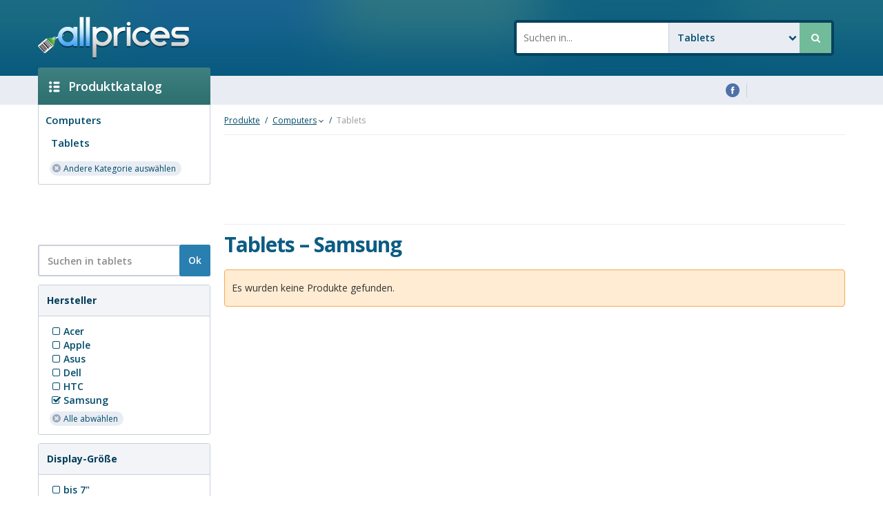

--- FILE ---
content_type: text/html; charset=UTF-8
request_url: https://www.allprices.de/de/produkte/computers/tablets?tablet-display-groesse=from10.1%22&tablet-ram-groesse=from4.1gb&tablet-display-aufloesung=1024x768&tablet-hersteller=samsung&tablet-akkulaufzeit=to4h
body_size: 11368
content:
<!DOCTYPE html>
<!--[if lt IE 9]><html class="no-js oldie sitede" xmlns="http://www.w3.org/1999/xhtml" xmlns:og="http://ogp.me/ns#" xmlns:fb="https://www.facebook.com/2008/fbml" lang="de"><![endif]-->
<!--[if IE 9]><html class="ie9 sitede" xmlns="http://www.w3.org/1999/xhtml" xmlns:og="http://ogp.me/ns#" xmlns:fb="https://www.facebook.com/2008/fbml" lang="de"><![endif]-->
<!--[if gt IE 9]><!--><html class="sitede" xmlns="http://www.w3.org/1999/xhtml" xmlns:og="http://ogp.me/ns#" xmlns:fb="https://www.facebook.com/2008/fbml" lang="de"><!--<![endif]-->
<head>
<meta http-equiv="content-type" content="text/html;charset=utf-8" />
<meta http-equiv="X-UA-Compatible" content="IE=edge" />
<meta name="viewport" content="width=device-width,initial-scale=1" />
<title>Tablets -  Preisvergleich in Deutschland - AllPrices.de</title>
<meta name="description" content="Katalog mit Produkten und Preisen von Geschäften in Deutschland. Hier finden Sie ganz einfach die gewünschten Produkte zu den niedrigsten Preisen: Computer, Telefone, Elektronik, Haushaltsgeräte und andere. Vergleichen und kaufen."/>
<meta name="keywords" content="Produkte, Preise, Geschäfte,Deutschland, Produktkatalog, Beschreibungen,Spezifikationen, Bilder, Computer, Telefone, Elektronik, Haushaltsgeräte"/>
<meta property="og:site_name" content="www.allprices.de"/>
<meta property="og:locale" content="en_US"/>
<meta property="og:title" content="Tablets -  Preisvergleich in Deutschland - AllPrices.de"/>
<meta property="og:description" content="Katalog mit Produkten und Preisen von Geschäften in Deutschland. Hier finden Sie ganz einfach die gewünschten Produkte zu den niedrigsten Preisen: Computer, Telefone, Elektronik, Haushaltsgeräte und andere. Vergleichen und kaufen."/>
<link rel="alternate" media="handheld" href="https://m.allprices.de/de/produkte/computers/tablets?tablet-display-groesse=from10.1%22&amp;tablet-ram-groesse=from4.1gb&amp;tablet-display-aufloesung=1024x768&amp;tablet-hersteller=samsung&amp;tablet-akkulaufzeit=to4h" />
<link rel="alternate" media="only screen and (max-width: 768px)" href="https://m.allprices.de/de/produkte/computers/tablets?tablet-display-groesse=from10.1%22&amp;tablet-ram-groesse=from4.1gb&amp;tablet-display-aufloesung=1024x768&amp;tablet-hersteller=samsung&amp;tablet-akkulaufzeit=to4h" />
<link type="text/css" href="/css/layout.css?v=3" rel="stylesheet" />
<link type="text/css" href="/css/font-icons.css?v=3" rel="stylesheet" />
<link type="text/css" href="/js/qtip/jquery.qtip_patched.css" rel="stylesheet" />
<link type="text/css" href="//fonts.googleapis.com/css?family=Open+Sans:400italic,600italic,700italic,400,600,700&subset=cyrillic,latin-ext" rel="stylesheet" />
<link type="text/css" href="/css/forms.css?v=3" rel="stylesheet" />
<link type="text/css" href="/css/products.css?v=3" rel="stylesheet" />
<script type="text/javascript">try{window['selectedCategoryName']="tablets"}catch(e){}
</script><script type="text/javascript">
var I18N = {};
I18N.DateTime = {};

I18N.DateTime.MonthNames=["Januar","Februar","März","April","Mai","Juni","Juli","August","September","Oktober","November","Dezember"];
I18N.DateTime.MonthNamesShort=["Jan","Feb","Mrz","Apr","Mai","Jun","Jul","Aug","Sep","Okt","Nov","Dez"];
I18N.DateTime.DayNames=["Montag","Dienstag","Mittwoch","Donnerstag","Freitag","Samstag","Sonntag"];
I18N.DateTime.DayNamesShort=["Mo","Di","Mi","Do","Fr","Sa","So"];
</script>
<script type="text/javascript" src="/js/jquery-1.9.1.min.js"></script>
<script type="text/javascript" src="/js/jquery-migrate-1.4.1.js"></script>
<script type="text/javascript" src="/js/qtip/jquery.qtip.min.js"></script>
<script type="text/javascript" src="/js/bootstrap/tooltip.js?v=3"></script>
<script type="text/javascript" src="/js/bootstrap/popover.js?v=3"></script>
<script type="text/javascript" src="/js/bootstrap/transition.js?v=3"></script>
<script type="text/javascript" src="/js/bootstrap/modal.js?v=3"></script>
<script type="text/javascript" src="/js/bootstrap/modalmanager.js?v=3"></script>
<script type="text/javascript" src="/js/carousel.js?v=3"></script>
<script type="text/javascript" src="/js/common.js?v=3"></script>
<script type="text/javascript" src="/js/forms.js?v=3"></script>
<script type="text/javascript" src="/js/items-ajax.js?v=3"></script>
<script type="text/javascript">window.urlFingerpint='?v=3';</script>
<script type="text/javascript" src="/js/quicksearch/quicksearch.js"></script>
<script type="text/javascript">
function RunWhenReady(functionName, dependecies)
{
  var canRun = true;
  // check for dependencies
  if (typeof dependecies == 'string') {
    var dependeciesArray = dependecies.split(",");

    for (var i = 0; i < dependeciesArray.length; i++) {
      var dependency = dependeciesArray[i];
      dependency = dependency.replace(/^\s+|\s+$/g, "");
      var dependecyParts = dependency.split('.');
      var obj = window;
      for (var j = 0; j < dependecyParts.length; j++)
      {
        if (typeof obj[dependecyParts[j]] == 'undefined') {
          canRun = false;
          break;
        }
        else {
          obj = obj[dependecyParts[j]];
        }
      }
    }
  }
  if (canRun) {
    functionName();
  }
  else {
    if (typeof window.addEventListener != "undefined") {
      window.addEventListener( "load", function(){try{functionName();}catch(e){}}, false );
    }
    else if (typeof window.attachEvent != "undefined") {
      window.attachEvent("onload", function(){try{functionName();}catch(e){}});
    }
  }
}
</script>
<!-- Google tag (gtag.js) -->
  <script async src="https://www.googletagmanager.com/gtag/js?id=G-QQSVW4L9DT"></script>
  <script>
    window.dataLayer = window.dataLayer || [];
    function gtag(){dataLayer.push(arguments);}
    gtag('js', new Date());
  
    gtag('config', 'G-QQSVW4L9DT');
  </script></head>
<body>
<div id="body-wrap">  <div id="header">

    <header class="header-container">
      <div id="header-content" class="content-wrapper">

        <div class="header-logo">
          <a href="//allprices.de"><img src="/images/logo.png" alt="AllPrices.de"/></a>
        </div>

        <div class="header-bars-container">
            <div id="searchbar-wrap">
    <form id="seachbar-form" action="/de/produkte/computers/tablets" method="GET"><input id="searchbar-input" type="text" name="search" autocomplete="off"
               value=""
               placeholder="Suchen in..."/><span  class=" fakeselect"><span class="text">Tablets</span><span class="caret-icon ficon-down-open"></span><select onchange="FakeSelectOnChange(this);if (this.value==&quot;tablets&quot;) {this.form.action=&quot;/de/produkte/computers/tablets&quot;;} else {this.form.action=&quot;/de/produkte/suchen&quot;}; " class="select fakeselect" name="category" autocomplete="off"><option value="">Alle Produkte</option><option value="tablets" selected="selected">Tablets</option><option value="computers">Computers</option><option value="telefone">Telefone</option><option value="audio-und-video">Audio &amp; Video</option><option value="digitalkameras-camcorder">Digitalkameras &amp; Camcorder</option><option value="haushaltsgeraete">Haushaltsgeräte</option><option value="artikel-fuer-baby-und-kinder">Artikel für kinder</option><option value="haus-und-garten">Haus und Garten</option><option value="schonheit">Schönheit</option><option value="parfum-kosmetik">Pärfum | Kosmetik</option><option value="zubehor">Zubehör</option><option value="maschine">Maschine, Zubehör &amp; Material</option><option value="software">Software</option><option value="sport-und-erholung">Sport und Erholung</option><option value="spiele-und-spielzeug">Spiele und Spielzeug</option></select></span><button type="submit" id="searchbar-submit" class="btn"><span class="ficon-search"></span></button></form>
  </div>
  <script type="text/javascript">
    InitializeQuicksearch();
  </script>
  <span class="language-currency-wrap"></span>

          </div>
        <div class="clear"></div>
      </div>
    </header>

    <nav class="header-nav-container">
      <div class="content-wrapper">
          <div id="header-tabber"><div class="tab-wrap"><a  title="Produktkatalog" href="/de/" class="tab tab-products"><span class="tab-icon"></span>Produktkatalog</a></div></div>  <div id="header-panel"><a  class="panel-item panel-item-social panel-item-social-icon icon-fb" target="_blank" title="" href="https://facebook.com/allprices.de/"></a><div  class="panel-item panel-item-social panel-item-fb-likebox"><div class="share-counter facebook"><div data-width="110" data-height="20" data-href="https://facebook.com/allprices.de/" data-layout="button_count" data-show-faces="false" data-colorscheme="light" class="fb-like" style="width: 110px; height: 20px;"></div></div></div></div>        <div class="clear"></div>
      </div>
    </nav>

  </div>

  <div id="content" class="content-wrapper">
<div class="display-tbl stretched valign-top">  <div id="left-menu" class="display-td">
  <aside>    <div id="selected-categories-container" class="menu-panel">
    <ul class="accordion" id="selected-categories">        <li class="level-1">
        <div class="label"><a  class="label-title" title="Computers" href="/de/produkte/computers">Computers</a></div></li>        <li class="level-2">
        <div class="label selected"><a  class="label-title" title="Tablets" href="/de/produkte/computers/tablets">Tablets</a></div></li>    </ul>
    <a  class="filter-other-category filter-toggler-control" title="Andere Kategorie auswählen" onclick="$(&#039;#selected-categories-container&#039;).hide();$(&#039;#categories-tree-container&#039;).show(); return false;" href="#"><span class="ficon ficon-cancel-circled"></span>Andere Kategorie auswählen</a>    </div>  <div id="categories-tree-container" class="menu-panel" style="display:none;">
    <ul id="categories-tree" class="accordion">
        <li class="level-1 expanded">
    <div class="label" onmouseover="InitCategoriesNavigation(this); return false;">  <span class="ficon flyout-icon ficon-right-open"></span>
  <div class="flyout-submenu">
    <div class="submenu-wrap">
      <table>
        <tr><td class="cell"><div class="cat-wrap notebooks"><a href="/de/produkte/computers/notebooks" class="cat-title"><span class="cat-icon"></span>Notebooks</a></div></td><td class="cell"><div class="cat-wrap tablets"><a href="/de/produkte/computers/tablets" class="cat-title"><span class="cat-icon"></span>Tablets</a></div></td></tr><tr><td class="cell"><div class="cat-wrap monitors"><a href="/de/produkte/computers/monitore" class="cat-title"><span class="cat-icon"></span>Monitore</a></div></td><td class="cell"><div class="cat-wrap components"><a href="/de/produkte/computers/pc-komponenten" class="cat-title"><span class="cat-icon"></span>PC-Komponenten</a></div><ul class="subcat-wrap"><li><a  title="Prozessoren (CPUs)" href="/de/produkte/computers/pc-komponenten/prozessoren">Prozessoren (CPUs)</a></li><li><a  title="Arbeitsspeicher (RAM)" href="/de/produkte/computers/pc-komponenten/arbeitsspeicher">Arbeitsspeicher (RAM)</a></li><li><a  title="Festplatten &amp; SSDs" href="/de/produkte/computers/pc-komponenten/festplatten-ssd">Festplatten & SSDs</a></li><li><a  title="Grafikkarten" href="/de/produkte/computers/pc-komponenten/grafikkarten">Grafikkarten</a></li><li><a  title="Mainboards" href="/de/produkte/computers/pc-komponenten/mainboards">Mainboards</a></li><li><a  title="Cooling" href="/de/produkte/computers/pc-komponenten/cooling">Cooling</a></li></ul></td></tr><tr><td class="cell"><div class="cat-wrap peripherals"><a href="/de/produkte/computers/pc-peripherie" class="cat-title"><span class="cat-icon"></span>PC-Peripherie</a></div><ul class="subcat-wrap"><li><a  title="Drucker" href="/de/produkte/computers/pc-peripherie/drucker">Drucker</a></li><li><a  title="Scanner" href="/de/produkte/computers/pc-peripherie/scanner">Scanner</a></li><li><a  title="Tastaturen" href="/de/produkte/computers/pc-peripherie/tastaturen">Tastaturen</a></li><li><a  title="Mäuse" href="/de/produkte/computers/pc-peripherie/mause">Mäuse</a></li><li><a  title="Tastatură + Mouse" href="/de/produkte/computers/pc-peripherie/tastatura-mouse">Tastatură + Mouse</a></li><li><a  title="Tastenkappen" href="/de/produkte/computers/pc-peripherie/tastenkappen">Tastenkappen</a></li><li><a  title="DIY-Tastaturen" href="/de/produkte/computers/pc-peripherie/diy-tastaturen">DIY-Tastaturen</a></li><li><a  title="Tastaturschalter" href="/de/produkte/computers/pc-peripherie/tastaturschalter">Tastaturschalter</a></li></ul></td><td class="cell"><div class="cat-wrap multimedia"><a href="/de/produkte/computers/multimedia" class="cat-title"><span class="cat-icon"></span>Multimedia</a></div><ul class="subcat-wrap"><li><a  title="PC-Lautsprecher" href="/de/produkte/computers/multimedia/pc-lautsprecher">PC-Lautsprecher</a></li><li><a  title="Webcams" href="/de/produkte/computers/multimedia/webcams">Webcams</a></li><li><a  title="TV-Karten" href="/de/produkte/computers/multimedia/tv-karten">TV-Karten</a></li></ul></td></tr><tr><td class="cell"><div class="cat-wrap storage-devices"><a href="/de/produkte/computers/speicherkarten-und-sticks" class="cat-title"><span class="cat-icon"></span>Speicherkarten & Sticks</a></div><ul class="subcat-wrap"><li><a  title="USB-Sticks" href="/de/produkte/computers/speicherkarten-und-sticks/usb-sticks">USB-Sticks</a></li><li><a  title="Speicherkarten" href="/de/produkte/computers/speicherkarten-und-sticks/speicherkarten">Speicherkarten</a></li></ul></td><td class="cell"><div class="cat-wrap monoblocks"><a href="/de/produkte/computers/monoblocks" class="cat-title"><span class="cat-icon"></span>Monoblocks</a></div></td></tr><tr><td class="cell"><div class="cat-wrap pc-zubehor"><a href="/de/produkte/computers/pc-zubehor" class="cat-title"><span class="cat-icon"></span>PC-Zubehör</a></div><ul class="subcat-wrap"><li><a  title="PC-Kabel &amp; Adapters" href="/de/produkte/computers/pc-zubehor/pc-kabel-adapters">PC-Kabel & Adapters</a></li></ul></td><td class="cell"><div class="cat-wrap mini-pcs"><a href="/de/produkte/computers/mini-pcs" class="cat-title"><span class="cat-icon"></span>Mini-PCs</a></div></td></tr>      </table>
    </div>
  </div>
  <a  class="label-title" title="Computers" href="/de/produkte/computers">Computers</a></div>      <ul class="accordion">  <li class="level-2">
    <div class="label"><a  class="label-title" title="PC-Komponenten" href="/de/produkte/computers/pc-komponenten">PC-Komponenten</a></div></li>  <li class="level-2">
    <div class="label"><a  class="label-title" title="PC-Peripherie" href="/de/produkte/computers/pc-peripherie">PC-Peripherie</a></div></li>  <li class="level-2">
    <div class="label"><a  class="label-title" title="Multimedia" href="/de/produkte/computers/multimedia">Multimedia</a></div></li>  <li class="level-2">
    <div class="label"><a  class="label-title" title="Speicherkarten &amp; Sticks" href="/de/produkte/computers/speicherkarten-und-sticks">Speicherkarten & Sticks</a></div></li>  <li class="level-2">
    <div class="label"><a  class="label-title" title="PC-Zubehör" href="/de/produkte/computers/pc-zubehor">PC-Zubehör</a></div></li></ul></li>  <li class="level-1">
    <div class="label" onmouseover="InitCategoriesNavigation(this); return false;">  <span class="ficon flyout-icon ficon-right-open"></span>
  <div class="flyout-submenu">
    <div class="submenu-wrap">
      <table>
        <tr><td class="cell"><div class="cat-wrap mobile-phones"><a href="/de/produkte/telefone/handys-smartphones" class="cat-title"><span class="cat-icon"></span>Handys & Smartphones</a></div></td></tr>      </table>
    </div>
  </div>
  <a  class="label-title" title="Telefone" href="/de/produkte/telefone">Telefone</a></div></li>  <li class="level-1">
    <div class="label" onmouseover="InitCategoriesNavigation(this); return false;">  <span class="ficon flyout-icon ficon-right-open"></span>
  <div class="flyout-submenu">
    <div class="submenu-wrap">
      <table>
        <tr><td class="cell"><div class="cat-wrap audio"><a href="/de/produkte/audio-und-video/audio" class="cat-title"><span class="cat-icon"></span>Audio</a></div><ul class="subcat-wrap"><li><a  title="Lautsprecher" href="/de/produkte/audio-und-video/audio/lautsprecher">Lautsprecher</a></li><li><a  title="Receiver &amp; Verstärker" href="/de/produkte/audio-und-video/audio/receiver-und-verstarker">Receiver & Verstärker</a></li><li><a  title="Notfall- und Kurbelradios" href="/de/produkte/audio-und-video/audio/notfall-und-kurbelradios">Notfall- und Kurbelradios</a></li><li><a  title="Audiokomponenten" href="/de/produkte/audio-und-video/audio/audiokomponenten">Audiokomponenten</a></li><li><a  title="Studio- &amp; Event-Technik" href="/de/produkte/audio-und-video/audio/studio-event-technik">Studio- & Event-Technik</a></li><li><a  title="Audio Zubehör" href="/de/produkte/audio-und-video/audio/audio-zubehor">Audio Zubehör</a></li></ul></td><td class="cell"><div class="cat-wrap tv-and-video"><a href="/de/produkte/audio-und-video/tv-und-video" class="cat-title"><span class="cat-icon"></span>TV & Video</a></div><ul class="subcat-wrap"><li><a  title="Fernseher" href="/de/produkte/audio-und-video/tv-und-video/fernseher">Fernseher</a></li><li><a  title="Projektoren" href="/de/produkte/audio-und-video/tv-und-video/projektoren">Projektoren</a></li><li><a  title="TV Stands" href="/de/produkte/audio-und-video/tv-und-video/tv-stands">TV Stands</a></li></ul></td></tr><tr><td class="cell"><div class="cat-wrap portable-devices"><a href="/de/produkte/audio-und-video/tragbare-gerate" class="cat-title"><span class="cat-icon"></span>Tragbare Geräte</a></div><ul class="subcat-wrap"><li><a  title="MP3-Player" href="/de/produkte/audio-und-video/tragbare-gerate/mp3-player">MP3-Player</a></li><li><a  title="Portable DVD &amp; Blu Ray" href="/de/produkte/audio-und-video/tragbare-gerate/portable-dvd-blu-ray">Portable DVD & Blu Ray</a></li><li><a  title="Diktiergeräte" href="/de/produkte/audio-und-video/tragbare-gerate/diktiergerate">Diktiergeräte</a></li></ul></td><td class="cell"><div class="cat-wrap kopfhorer"><a href="/de/produkte/audio-und-video/kopfhorer" class="cat-title"><span class="cat-icon"></span>Kopfhörer</a></div></td></tr>      </table>
    </div>
  </div>
  <a  class="label-title" title="Audio &amp; Video" href="/de/produkte/audio-und-video">Audio & Video</a></div></li>  <li class="level-1">
    <div class="label" onmouseover="InitCategoriesNavigation(this); return false;">  <span class="ficon flyout-icon ficon-right-open"></span>
  <div class="flyout-submenu">
    <div class="submenu-wrap">
      <table>
        <tr><td class="cell"><div class="cat-wrap digital-cameras"><a href="/de/produkte/digitalkameras-camcorder/digitalkameras" class="cat-title"><span class="cat-icon"></span>Digitalkameras</a></div></td><td class="cell"><div class="cat-wrap digital-camcorders"><a href="/de/produkte/digitalkameras-camcorder/digital-camcorders" class="cat-title"><span class="cat-icon"></span>Camcorders</a></div></td></tr>      </table>
    </div>
  </div>
  <a  class="label-title" title="Digitalkameras &amp; Camcorder" href="/de/produkte/digitalkameras-camcorder">Digitalkameras & Camcorder</a></div></li>  <li class="level-1">
    <div class="label" onmouseover="InitCategoriesNavigation(this); return false;">  <span class="ficon flyout-icon ficon-right-open"></span>
  <div class="flyout-submenu">
    <div class="submenu-wrap">
      <table>
        <tr><td class="cell"><div class="cat-wrap kitchen-appl"><a href="/de/produkte/haushaltsgeraete/kuechengeraete" class="cat-title"><span class="cat-icon"></span>Küchengeräte</a></div><ul class="subcat-wrap"><li><a  title="Mikrowellen" href="/de/produkte/haushaltsgeraete/kuechengeraete/cuptoare-cu-microunde">Mikrowellen</a></li><li><a  title="Kühlschränke &amp; Kombis" href="/de/produkte/haushaltsgeraete/kuechengeraete/kuehlschraenke-und-kombis">Kühlschränke & Kombis</a></li><li><a  title="Spülmaschinen" href="/de/produkte/haushaltsgeraete/kuechengeraete/spulmaschinen">Spülmaschinen</a></li><li><a  title="Kaffeemaschine" href="/de/produkte/haushaltsgeraete/kuechengeraete/kaffeemaschine">Kaffeemaschine</a></li><li><a  title="Elektrische Wasserkocher" href="/de/produkte/haushaltsgeraete/kuechengeraete/elektrische-wasserkocher">Elektrische Wasserkocher</a></li><li><a  title="Mixers" href="/de/produkte/haushaltsgeraete/kuechengeraete/mixers">Mixers</a></li><li><a  title="Toaster" href="/de/produkte/haushaltsgeraete/kuechengeraete/toaster">Toaster</a></li><li><a  title="Blenders" href="/de/produkte/haushaltsgeraete/kuechengeraete/blendere">Blenders</a></li><li><a  title="Küchenroboter" href="/de/produkte/haushaltsgeraete/kuechengeraete/kuchenroboter">Küchenroboter</a></li><li><a  title="Brotöfen" href="/de/produkte/haushaltsgeraete/kuechengeraete/brotofen">Brotöfen</a></li><li><a  title="Entsafter" href="/de/produkte/haushaltsgeraete/kuechengeraete/entsafter">Entsafter</a></li><li><a  title="Heißluftfritteusen" href="/de/produkte/haushaltsgeraete/kuechengeraete/heisluftfritteusen">Heißluftfritteusen</a></li><li><a  title="Backöfen" href="/de/produkte/haushaltsgeraete/kuechengeraete/backofen">Backöfen</a></li><li><a  title="Elektrogrills" href="/de/produkte/haushaltsgeraete/kuechengeraete/elektrogrills">Elektrogrills</a></li><li><a  title="Eismaschinen" href="/de/produkte/haushaltsgeraete/kuechengeraete/eismaschinen">Eismaschinen</a></li><li><a  title="Multikocher" href="/de/produkte/haushaltsgeraete/kuechengeraete/multikocher">Multikocher</a></li><li><a  title="Kaffeemühlen" href="/de/produkte/haushaltsgeraete/kuechengeraete/kaffeemuhlen">Kaffeemühlen</a></li><li><a  title="Milchaufschäumer" href="/de/produkte/haushaltsgeraete/kuechengeraete/milchaufschaumer">Milchaufschäumer</a></li><li><a  title="Fleischwölfe" href="/de/produkte/haushaltsgeraete/kuechengeraete/fleischwolfe">Fleischwölfe</a></li></ul></td><td class="cell"><div class="cat-wrap house-appl"><a href="/de/produkte/haushaltsgeraete/hausgeraete" class="cat-title"><span class="cat-icon"></span>Hausgeräte</a></div><ul class="subcat-wrap"><li><a  title="Waschmaschine" href="/de/produkte/haushaltsgeraete/hausgeraete/waschmaschine">Waschmaschine</a></li><li><a  title="Staubsauger" href="/de/produkte/haushaltsgeraete/hausgeraete/staubsauger">Staubsauger</a></li><li><a  title="Roboterstaubsauger" href="/de/produkte/haushaltsgeraete/hausgeraete/roboterstaubsauger">Roboterstaubsauger</a></li><li><a  title="Poolsauger" href="/de/produkte/haushaltsgeraete/hausgeraete/poolsauger">Poolsauger</a></li><li><a  title="Fensterputzroboter" href="/de/produkte/haushaltsgeraete/hausgeraete/fensterputzroboter">Fensterputzroboter</a></li></ul></td></tr>      </table>
    </div>
  </div>
  <a  class="label-title" title="Haushaltsgeräte" href="/de/produkte/haushaltsgeraete">Haushaltsgeräte</a></div></li>  <li class="level-1">
    <div class="label" onmouseover="InitCategoriesNavigation(this); return false;">  <span class="ficon flyout-icon ficon-right-open"></span>
  <div class="flyout-submenu">
    <div class="submenu-wrap">
      <table>
        <tr><td class="cell"><div class="cat-wrap babies-kids-clothing"><a href="/de/produkte/artikel-fuer-baby-und-kinder/kleidung" class="cat-title"><span class="cat-icon"></span>Kleidung</a></div><ul class="subcat-wrap"><li><a  title="Babykleidung" href="/de/produkte/artikel-fuer-baby-und-kinder/kleidung/babykleidung">Babykleidung</a></li><li><a  title="Kinderkleidung" href="/de/produkte/artikel-fuer-baby-und-kinder/kleidung/kinderkleidung">Kinderkleidung</a></li></ul></td><td class="cell"><div class="cat-wrap vorschulrucksacke"><a href="/de/produkte/artikel-fuer-baby-und-kinder/vorschulrucksacke" class="cat-title"><span class="cat-icon"></span>Vorschulrucksäcke</a></div></td></tr><tr><td class="cell"><div class="cat-wrap alle-kinderwagen"><a href="/de/produkte/artikel-fuer-baby-und-kinder/alle-kinderwagen" class="cat-title"><span class="cat-icon"></span>Alle Kinderwagen</a></div><ul class="subcat-wrap"><li><a  title="Kombi-Kinderwagen" href="/de/produkte/artikel-fuer-baby-und-kinder/alle-kinderwagen/kombi-kinderwagen">Kombi-Kinderwagen</a></li><li><a  title="Klappkinderwagen" href="/de/produkte/artikel-fuer-baby-und-kinder/alle-kinderwagen/klappkinderwagen">Klappkinderwagen</a></li><li><a  title="Kinderwagen" href="/de/produkte/artikel-fuer-baby-und-kinder/alle-kinderwagen/kinderwagen">Kinderwagen</a></li></ul></td><td class="cell"><div class="cat-wrap kindersitze"><a href="/de/produkte/artikel-fuer-baby-und-kinder/kindersitze" class="cat-title"><span class="cat-icon"></span>Kindersitze</a></div></td></tr>      </table>
    </div>
  </div>
  <a  class="label-title" title="Artikel für kinder" href="/de/produkte/artikel-fuer-baby-und-kinder">Artikel für kinder</a></div></li>  <li class="level-1">
    <div class="label" onmouseover="InitCategoriesNavigation(this); return false;">  <span class="ficon flyout-icon ficon-right-open"></span>
  <div class="flyout-submenu">
    <div class="submenu-wrap">
      <table>
        <tr><td class="cell"><div class="cat-wrap kitchen-and-dining"><a href="/de/produkte/haus-und-garten/artikel-fur-die-kuche" class="cat-title"><span class="cat-icon"></span>Artikel für die Küche</a></div><ul class="subcat-wrap"><li><a  title="Kochzubehör" href="/de/produkte/haus-und-garten/artikel-fur-die-kuche/kochzubehor">Kochzubehör</a></li><li><a  title="Kühlboxen" href="/de/produkte/haus-und-garten/artikel-fur-die-kuche/kuhlboxen">Kühlboxen</a></li><li><a  title="Thermometer" href="/de/produkte/haus-und-garten/artikel-fur-die-kuche/thermometer">Thermometer</a></li><li><a  title="Trinkflaschen" href="/de/produkte/haus-und-garten/artikel-fur-die-kuche/trinkflaschen">Trinkflaschen</a></li></ul></td><td class="cell"><div class="cat-wrap tierbedarf"><a href="/de/produkte/haus-und-garten/tierbedarf" class="cat-title"><span class="cat-icon"></span>Tierbedarf</a></div><ul class="subcat-wrap"><li><a  title="Haustierdecken" href="/de/produkte/haus-und-garten/tierbedarf/haustierdecken">Haustierdecken</a></li><li><a  title="haustierbetten" href="/de/produkte/haus-und-garten/tierbedarf/haustierbetten">haustierbetten</a></li><li><a  title="Tiertransporttaschen" href="/de/produkte/haus-und-garten/tierbedarf/tiertransporttaschen">Tiertransporttaschen</a></li></ul></td></tr><tr><td class="cell"><div class="cat-wrap mobel"><a href="/de/produkte/haus-und-garten/mobel" class="cat-title"><span class="cat-icon"></span>Möbel</a></div><ul class="subcat-wrap"><li><a  title="Barhocker" href="/de/produkte/haus-und-garten/mobel/barhocker">Barhocker</a></li><li><a  title="Bürostühle" href="/de/produkte/haus-und-garten/mobel/burostuhle">Bürostühle</a></li><li><a  title="Besucherstühle" href="/de/produkte/haus-und-garten/mobel/besucherstuhle">Besucherstühle</a></li><li><a  title="Esszimmerstühle" href="/de/produkte/haus-und-garten/mobel/esszimmerstuhle">Esszimmerstühle</a></li></ul></td><td class="cell"><div class="cat-wrap posters"><a href="/de/produkte/haus-und-garten/posters" class="cat-title"><span class="cat-icon"></span>Posters</a></div></td></tr><tr><td class="cell"><div class="cat-wrap fussmatten"><a href="/de/produkte/haus-und-garten/fussmatten" class="cat-title"><span class="cat-icon"></span>Fussmatten</a></div><ul class="subcat-wrap"><li><a  title="Fussmatte Apricot" href="/de/produkte/haus-und-garten/fussmatten/fussmatte-apricot">Fussmatte Apricot</a></li><li><a  title="Fussmatte Zitrone" href="/de/produkte/haus-und-garten/fussmatten/fussmatte-zitrone">Fussmatte Zitrone</a></li><li><a  title="Fussmatte Gelb" href="/de/produkte/haus-und-garten/fussmatten/fussmatte-gelb">Fussmatte Gelb</a></li><li><a  title="Fussmatte Orange" href="/de/produkte/haus-und-garten/fussmatten/fussmatte-orange">Fussmatte Orange</a></li><li><a  title="Fussmatte Rot" href="/de/produkte/haus-und-garten/fussmatten/fussmatte-rot">Fussmatte Rot</a></li><li><a  title="Fussmatte Traube" href="/de/produkte/haus-und-garten/fussmatten/fussmatte-traube">Fussmatte Traube</a></li><li><a  title="Fussmatte Grau" href="/de/produkte/haus-und-garten/fussmatten/fussmatte-grau">Fussmatte Grau</a></li><li><a  title="Fussmatte Grun" href="/de/produkte/haus-und-garten/fussmatten/fussmatte-grun">Fussmatte Grun</a></li><li><a  title="Fussmatte Blau" href="/de/produkte/haus-und-garten/fussmatten/fussmatte-blau">Fussmatte Blau</a></li><li><a  title="Fussmatte Küken und Hase" href="/de/produkte/haus-und-garten/fussmatten/fussmatte-kuken-und-hase">Fussmatte Küken und Hase</a></li><li><a  title="Fussmatte Chamäleon" href="/de/produkte/haus-und-garten/fussmatten/fussmatte-chamaleon">Fussmatte Chamäleon</a></li><li><a  title="Fussmatte Frösche" href="/de/produkte/haus-und-garten/fussmatten/fussmatte-frosche">Fussmatte Frösche</a></li><li><a  title="Fussmatte Papagai" href="/de/produkte/haus-und-garten/fussmatten/fussmatte-papagai">Fussmatte Papagai</a></li><li><a  title="Fussmatte Hund" href="/de/produkte/haus-und-garten/fussmatten/fussmatte-hund">Fussmatte Hund</a></li><li><a  title="Fussmatte Home" href="/de/produkte/haus-und-garten/fussmatten/fussmatte-home">Fussmatte Home</a></li><li><a  title="Fussmatte Smile" href="/de/produkte/haus-und-garten/fussmatten/fussmatte-smile">Fussmatte Smile</a></li></ul></td><td class="cell"><div class="cat-wrap elektrik"><a href="/de/produkte/haus-und-garten/elektrik" class="cat-title"><span class="cat-icon"></span>Elektrik</a></div><ul class="subcat-wrap"><li><a  title="Netzleisten" href="/de/produkte/haus-und-garten/elektrik/netzleisten">Netzleisten</a></li><li><a  title="Tragetaschen" href="/de/produkte/haus-und-garten/elektrik/tragetaschen">Tragetaschen</a></li><li><a  title="Sonnenkollektoren" href="/de/produkte/haus-und-garten/elektrik/sonnenkollektoren">Sonnenkollektoren</a></li><li><a  title="Tragbare Kraftwerke" href="/de/produkte/haus-und-garten/elektrik/tragbare-kraftwerke">Tragbare Kraftwerke</a></li><li><a  title="Batteriepacks" href="/de/produkte/haus-und-garten/elektrik/batteriepacks">Batteriepacks</a></li><li><a  title="Balkonkraftwerke" href="/de/produkte/haus-und-garten/elektrik/balkonkraftwerke">Balkonkraftwerke</a></li><li><a  title="Trolleys" href="/de/produkte/haus-und-garten/elektrik/trolleys">Trolleys</a></li><li><a  title="Kabel" href="/de/produkte/haus-und-garten/elektrik/kabel">Kabel</a></li><li><a  title="Messbuchsen" href="/de/produkte/haus-und-garten/elektrik/messbuchsen">Messbuchsen</a></li><li><a  title="Solargeneratoren" href="/de/produkte/haus-und-garten/elektrik/solargeneratoren">Solargeneratoren</a></li></ul></td></tr><tr><td class="cell"><div class="cat-wrap dekoration-saisonartikel"><a href="/de/produkte/haus-und-garten/dekoration-saisonartikel" class="cat-title"><span class="cat-icon"></span>Dekoration & Saisonartikel</a></div><ul class="subcat-wrap"><li><a  title="Wecker" href="/de/produkte/haus-und-garten/dekoration-saisonartikel/wecker">Wecker</a></li><li><a  title="Wanduhren" href="/de/produkte/haus-und-garten/dekoration-saisonartikel/wanduhren">Wanduhren</a></li></ul></td></tr>      </table>
    </div>
  </div>
  <a  class="label-title" title="Haus und Garten" href="/de/produkte/haus-und-garten">Haus und Garten</a></div></li>  <li class="level-1">
    <div class="label" onmouseover="InitCategoriesNavigation(this); return false;">  <span class="ficon flyout-icon ficon-right-open"></span>
  <div class="flyout-submenu">
    <div class="submenu-wrap">
      <table>
        <tr><td class="cell"><div class="cat-wrap sonnenpflege"><a href="/de/produkte/schonheit/sonnenpflege" class="cat-title"><span class="cat-icon"></span>Sonnenpflege</a></div><ul class="subcat-wrap"><li><a  title="Sonnenschutz für den Körper" href="/de/produkte/schonheit/sonnenpflege/sonnenschutz-fur-korper">Sonnenschutz für den Körper</a></li></ul></td><td class="cell"><div class="cat-wrap bijouterie"><a href="/de/produkte/schonheit/bijouterie" class="cat-title"><span class="cat-icon"></span>Bijouterie</a></div><ul class="subcat-wrap"><li><a  title="Damenschmuck" href="/de/produkte/schonheit/bijouterie/damenschmuck">Damenschmuck</a></li><li><a  title="Men Jewelery" href="/de/produkte/schonheit/bijouterie/herrenschmuck">Men Jewelery</a></li></ul></td></tr><tr><td class="cell"><div class="cat-wrap schonheit-und-korrperanwe"><a href="/de/produkte/schonheit/schonheit-und-korrperanwe" class="cat-title"><span class="cat-icon"></span>Schönheit und Körperanwendungen</a></div><ul class="subcat-wrap"><li><a  title="Maniküre und Pediküre" href="/de/produkte/schonheit/schonheit-und-korrperanwe/manikure-und-pedikure">Maniküre und Pediküre</a></li></ul></td><td class="cell"><div class="cat-wrap haarpflege"><a href="/de/produkte/schonheit/haarpflege" class="cat-title"><span class="cat-icon"></span>Haarpflege</a></div><ul class="subcat-wrap"><li><a  title="Haarkuren" href="/de/produkte/schonheit/haarpflege/haarkuren">Haarkuren</a></li><li><a  title="Haarschneider" href="/de/produkte/schonheit/haarpflege/haarschneider">Haarschneider</a></li><li><a  title="Shampoos" href="/de/produkte/schonheit/haarpflege/shampoos">Shampoos</a></li><li><a  title="Conditioner" href="/de/produkte/schonheit/haarpflege/conditioner">Conditioner</a></li><li><a  title="Haarentfernung und Rasur" href="/de/produkte/schonheit/haarpflege/haarentfernung-und-rasur">Haarentfernung und Rasur</a></li></ul></td></tr><tr><td class="cell"><div class="cat-wrap zahnaufhellung"><a href="/de/produkte/schonheit/zahnaufhellung" class="cat-title"><span class="cat-icon"></span>Zahnaufhellung</a></div><ul class="subcat-wrap"><li><a  title="Zahnbleaching Set" href="/de/produkte/schonheit/zahnaufhellung/zahnbleaching-set">Zahnbleaching Set</a></li><li><a  title="Zahnbleaching Schaum" href="/de/produkte/schonheit/zahnaufhellung/zahnbleaching-schaum">Zahnbleaching Schaum</a></li><li><a  title="Zahnbleaching Stift" href="/de/produkte/schonheit/zahnaufhellung/zahnbleaching-stift">Zahnbleaching Stift</a></li><li><a  title="Zahnbleaching Strips" href="/de/produkte/schonheit/zahnaufhellung/zahnbleaching-strips">Zahnbleaching Strips</a></li><li><a  title="Zahnbleaching Aktivkohle" href="/de/produkte/schonheit/zahnaufhellung/zahnbleaching-aktivkohle">Zahnbleaching Aktivkohle</a></li><li><a  title="Zahnbleaching Gel" href="/de/produkte/schonheit/zahnaufhellung/zahnbleaching-gel">Zahnbleaching Gel</a></li><li><a  title="Zahnpasta" href="/de/produkte/schonheit/zahnaufhellung/zahnpasta">Zahnpasta</a></li><li><a  title="Zahnbleaching Serum" href="/de/produkte/schonheit/zahnaufhellung/zahnbleaching-serum">Zahnbleaching Serum</a></li><li><a  title="Zahnbleaching Pulver" href="/de/produkte/schonheit/zahnaufhellung/zahnbleaching-pulver">Zahnbleaching Pulver</a></li><li><a  title="Schallzahnbürste" href="/de/produkte/schonheit/zahnaufhellung/schallzahnburste">Schallzahnbürste</a></li><li><a  title="Bundles" href="/de/produkte/schonheit/zahnaufhellung/bundles">Bundles</a></li></ul></td></tr>      </table>
    </div>
  </div>
  <a  class="label-title" title="Schönheit" href="/de/produkte/schonheit">Schönheit</a></div></li>  <li class="level-1">
    <div class="label" onmouseover="InitCategoriesNavigation(this); return false;">  <span class="ficon flyout-icon ficon-right-open"></span>
  <div class="flyout-submenu">
    <div class="submenu-wrap">
      <table>
        <tr><td class="cell"><div class="cat-wrap korperpflege"><a href="/de/produkte/parfum-kosmetik/korperpflege" class="cat-title"><span class="cat-icon"></span>Körperpflege</a></div><ul class="subcat-wrap"><li><a  title="Seifen und Gels" href="/de/produkte/parfum-kosmetik/korperpflege/seifen-und-gels">Seifen und Gels</a></li><li><a  title="Mundhygiene" href="/de/produkte/parfum-kosmetik/korperpflege/mundhygiene">Mundhygiene</a></li><li><a  title="Cellulite-Cremes und straffend" href="/de/produkte/parfum-kosmetik/korperpflege/cellulite-cremes-straffen">Cellulite-Cremes und straffend</a></li></ul></td><td class="cell"><div class="cat-wrap kosmetik"><a href="/de/produkte/parfum-kosmetik/kosmetik" class="cat-title"><span class="cat-icon"></span>Kosmetik</a></div><ul class="subcat-wrap"><li><a  title="Makeup und Foundations" href="/de/produkte/parfum-kosmetik/kosmetik/makeup-und-foundations">Makeup und Foundations</a></li><li><a  title="Lippenstift und Lipgloss" href="/de/produkte/parfum-kosmetik/kosmetik/lippenstift-und-lipgloss">Lippenstift und Lipgloss</a></li></ul></td></tr><tr><td class="cell"><div class="cat-wrap parfums"><a href="/de/produkte/parfum-kosmetik/parfums" class="cat-title"><span class="cat-icon"></span>Parfums</a></div><ul class="subcat-wrap"><li><a  title="Parfums Damen" href="/de/produkte/parfum-kosmetik/parfums/parfums-damen">Parfums Damen</a></li><li><a  title="Parfums Herren" href="/de/produkte/parfum-kosmetik/parfums/parfums-herren">Parfums Herren</a></li><li><a  title="Viele kosmetische Düfte" href="/de/produkte/parfum-kosmetik/parfums/viele-kosmetische-dufte">Viele kosmetische Düfte</a></li><li><a  title="Kinderdüfte" href="/de/produkte/parfum-kosmetik/parfums/kinderdufte">Kinderdüfte</a></li></ul></td><td class="cell"><div class="cat-wrap hautpflege"><a href="/de/produkte/parfum-kosmetik/hautpflege" class="cat-title"><span class="cat-icon"></span>Hautpflege</a></div><ul class="subcat-wrap"><li><a  title="Anti-Falten- Feuchtigkeitscremes" href="/de/produkte/parfum-kosmetik/hautpflege/anti-falten-feuchtigkeits">Anti-Falten- Feuchtigkeitscremes</a></li><li><a  title="Gesichtspflege" href="/de/produkte/parfum-kosmetik/hautpflege/gesichtspflege">Gesichtspflege</a></li><li><a  title="Moisturisers and Exfoliants" href="/de/produkte/parfum-kosmetik/hautpflege/moisturisers-and-exfolian">Moisturisers and Exfoliants</a></li><li><a  title="Gesichtsreinigung und Peeling" href="/de/produkte/parfum-kosmetik/hautpflege/gesichtsreini-und-peeling">Gesichtsreinigung und Peeling</a></li><li><a  title="Augenpflege" href="/de/produkte/parfum-kosmetik/hautpflege/augenpflege">Augenpflege</a></li><li><a  title="Aftershave und Lotionen" href="/de/produkte/parfum-kosmetik/hautpflege/aftershave-und-lotionen">Aftershave und Lotionen</a></li></ul></td></tr>      </table>
    </div>
  </div>
  <a  class="label-title" title="Pärfum | Kosmetik" href="/de/produkte/parfum-kosmetik">Pärfum | Kosmetik</a></div></li>  <li class="level-1">
    <div class="label" onmouseover="InitCategoriesNavigation(this); return false;">  <span class="ficon flyout-icon ficon-right-open"></span>
  <div class="flyout-submenu">
    <div class="submenu-wrap">
      <table>
        <tr><td class="cell"><div class="cat-wrap lesebril-und-lupen-herren"><a href="/de/produkte/zubehor/lesebril-und-lupen-herren" class="cat-title"><span class="cat-icon"></span>Lesebrillen und Lupen Damen</a></div></td><td class="cell"><div class="cat-wrap lesebrill-und-lupen-damen"><a href="/de/produkte/zubehor/lesebrill-und-lupen-damen" class="cat-title"><span class="cat-icon"></span>Lesebrillen und Lupen Herren</a></div></td></tr><tr><td class="cell"><div class="cat-wrap lesebril-und-lupen-jungen"><a href="/de/produkte/zubehor/lesebril-und-lupen-jungen" class="cat-title"><span class="cat-icon"></span>Lesebrillen und Lupen Jungen</a></div></td><td class="cell"><div class="cat-wrap lesebril-und-lupenmadchen"><a href="/de/produkte/zubehor/lesebril-und-lupenmadchen" class="cat-title"><span class="cat-icon"></span>Lesebrillen und Lupenmädchen</a></div></td></tr><tr><td class="cell"><div class="cat-wrap heim-garten"><a href="/de/produkte/zubehor/heim-garten" class="cat-title"><span class="cat-icon"></span>Heim | Garten</a></div></td><td class="cell"><div class="cat-wrap uhren"><a href="/de/produkte/zubehor/uhren" class="cat-title"><span class="cat-icon"></span>Uhren</a></div><ul class="subcat-wrap"><li><a  title="Damenuhren" href="/de/produkte/zubehor/uhren/damenuhren">Damenuhren</a></li><li><a  title="Herrenuhren" href="/de/produkte/zubehor/uhren/herrenuhren">Herrenuhren</a></li></ul></td></tr><tr><td class="cell"><div class="cat-wrap sonnenbrille"><a href="/de/produkte/zubehor/sonnenbrille" class="cat-title"><span class="cat-icon"></span>Sonnenbrille</a></div><ul class="subcat-wrap"><li><a  title="Damen Sonnenbrille" href="/de/produkte/zubehor/sonnenbrille/damen-sonnenbrille">Damen Sonnenbrille</a></li><li><a  title="Herren Sonnenbrille" href="/de/produkte/zubehor/sonnenbrille/herren-sonnenbrille">Herren Sonnenbrille</a></li></ul></td><td class="cell"><div class="cat-wrap 3d-brille"><a href="/de/produkte/zubehor/3d-brille" class="cat-title"><span class="cat-icon"></span>3D Brille</a></div></td></tr>      </table>
    </div>
  </div>
  <a  class="label-title" title="Zubehör" href="/de/produkte/zubehor">Zubehör</a></div></li>  <li class="level-1">
    <div class="label" onmouseover="InitCategoriesNavigation(this); return false;">  <span class="ficon flyout-icon ficon-right-open"></span>
  <div class="flyout-submenu">
    <div class="submenu-wrap">
      <table>
        <tr><td class="cell"><div class="cat-wrap laser-zubehor"><a href="/de/produkte/maschine/laser-zubehor" class="cat-title"><span class="cat-icon"></span>Laser Zubehör</a></div></td><td class="cell"><div class="cat-wrap laser-material"><a href="/de/produkte/maschine/laser-material" class="cat-title"><span class="cat-icon"></span>Laser Material</a></div></td></tr><tr><td class="cell"><div class="cat-wrap cutter-accessories"><a href="/de/produkte/maschine/cutter-accessories" class="cat-title"><span class="cat-icon"></span>Cutter Accessories</a></div></td><td class="cell"><div class="cat-wrap laser-gerate"><a href="/de/produkte/maschine/laser-gerate" class="cat-title"><span class="cat-icon"></span>Laser Geräte</a></div></td></tr>      </table>
    </div>
  </div>
  <a  class="label-title" title="Maschine, Zubehör &amp; Material" href="/de/produkte/maschine">Maschine, Zubehör & Material</a></div></li>  <li class="level-1">
    <div class="label" onmouseover="InitCategoriesNavigation(this); return false;">  <span class="ficon flyout-icon ficon-right-open"></span>
  <div class="flyout-submenu">
    <div class="submenu-wrap">
      <table>
        <tr><td class="cell"><div class="cat-wrap sportzubehor"><a href="/de/produkte/sport-und-erholung/sportzubehor" class="cat-title"><span class="cat-icon"></span>Sportzubehör</a></div><ul class="subcat-wrap"><li><a  title="Sonnenbrillen" href="/de/produkte/sport-und-erholung/sportzubehor/sonnenbrillen">Sonnenbrillen</a></li><li><a  title="Sonnenschild" href="/de/produkte/sport-und-erholung/sportzubehor/sonnenschild">Sonnenschild</a></li></ul></td><td class="cell"><div class="cat-wrap wintersport"><a href="/de/produkte/sport-und-erholung/wintersport" class="cat-title"><span class="cat-icon"></span>Wintersport</a></div><ul class="subcat-wrap"><li><a  title="Mützen" href="/de/produkte/sport-und-erholung/wintersport/mutzen">Mützen</a></li><li><a  title="Sporthandschuhe und Skihandschuhe" href="/de/produkte/sport-und-erholung/wintersport/sporthandschuhe-skihandsc">Sporthandschuhe und Skihandschuhe</a></li><li><a  title="Skibrillen" href="/de/produkte/sport-und-erholung/wintersport/skibrillen">Skibrillen</a></li></ul></td></tr><tr><td class="cell"><div class="cat-wrap aktivkleidung"><a href="/de/produkte/sport-und-erholung/aktivkleidung" class="cat-title"><span class="cat-icon"></span>Aktivkleidung</a></div><ul class="subcat-wrap"><li><a  title="Damen" href="/de/produkte/sport-und-erholung/aktivkleidung/damen">Damen</a></li><li><a  title="Herren" href="/de/produkte/sport-und-erholung/aktivkleidung/herren">Herren</a></li></ul></td><td class="cell"><div class="cat-wrap wassersport"><a href="/de/produkte/sport-und-erholung/wassersport" class="cat-title"><span class="cat-icon"></span>Wassersport</a></div><ul class="subcat-wrap"><li><a  title="Neoprenwesten" href="/de/produkte/sport-und-erholung/wassersport/neoprenwesten">Neoprenwesten</a></li><li><a  title="Neoprensocken" href="/de/produkte/sport-und-erholung/wassersport/neoprensocken">Neoprensocken</a></li><li><a  title="Schnorchelmasken" href="/de/produkte/sport-und-erholung/wassersport/schnorchelmasken">Schnorchelmasken</a></li></ul></td></tr><tr><td class="cell"><div class="cat-wrap stand-up-paddling"><a href="/de/produkte/sport-und-erholung/stand-up-paddling" class="cat-title"><span class="cat-icon"></span>Stand up Paddling</a></div><ul class="subcat-wrap"><li><a  title="Paddling Zubehör" href="/de/produkte/sport-und-erholung/stand-up-paddling/paddling-zubehor">Paddling Zubehör</a></li><li><a  title="Boards" href="/de/produkte/sport-und-erholung/stand-up-paddling/boards">Boards</a></li></ul></td><td class="cell"><div class="cat-wrap fitness-und-yoga"><a href="/de/produkte/sport-und-erholung/fitness-und-yoga" class="cat-title"><span class="cat-icon"></span>Fitness & Yoga</a></div><ul class="subcat-wrap"><li><a  title="Yoga Handtücher" href="/de/produkte/sport-und-erholung/fitness-und-yoga/yoga-handtucher">Yoga Handtücher</a></li><li><a  title="Yoga Straps" href="/de/produkte/sport-und-erholung/fitness-und-yoga/yoga-straps">Yoga Straps</a></li><li><a  title="Yogablöcke" href="/de/produkte/sport-und-erholung/fitness-und-yoga/yogablocke">Yogablöcke</a></li><li><a  title="Yogamatten" href="/de/produkte/sport-und-erholung/fitness-und-yoga/yogamatten">Yogamatten</a></li><li><a  title="Matte" href="/de/produkte/sport-und-erholung/fitness-und-yoga/matte">Matte</a></li><li><a  title="Sling Trainers" href="/de/produkte/sport-und-erholung/fitness-und-yoga/sling-trainer">Sling Trainers</a></li><li><a  title="Sliders" href="/de/produkte/sport-und-erholung/fitness-und-yoga/sliders">Sliders</a></li><li><a  title="Faszienbälle" href="/de/produkte/sport-und-erholung/fitness-und-yoga/faszienballe">Faszienbälle</a></li><li><a  title="Bars" href="/de/produkte/sport-und-erholung/fitness-und-yoga/bars">Bars</a></li><li><a  title="Gym Sets" href="/de/produkte/sport-und-erholung/fitness-und-yoga/gym-sets">Gym Sets</a></li><li><a  title="Bands" href="/de/produkte/sport-und-erholung/fitness-und-yoga/bands">Bands</a></li><li><a  title="Shakers" href="/de/produkte/sport-und-erholung/fitness-und-yoga/shakers">Shakers</a></li></ul></td></tr><tr><td class="cell"><div class="cat-wrap fahrrader"><a href="/de/produkte/sport-und-erholung/fahrrader" class="cat-title"><span class="cat-icon"></span>Fahrräder</a></div><ul class="subcat-wrap"><li><a  title="Fahrräder für Kinder" href="/de/produkte/sport-und-erholung/fahrrader/fahrrader-fur-kinder">Fahrräder für Kinder</a></li></ul></td><td class="cell"><div class="cat-wrap sportartikel"><a href="/de/produkte/sport-und-erholung/sportartikel" class="cat-title"><span class="cat-icon"></span>Sportartikel</a></div><ul class="subcat-wrap"><li><a  title="Laufbänder" href="/de/produkte/sport-und-erholung/sportartikel/laufbander">Laufbänder</a></li></ul></td></tr>      </table>
    </div>
  </div>
  <a  class="label-title" title="Sport und Erholung" href="/de/produkte/sport-und-erholung">Sport und Erholung</a></div></li>  <li class="level-1">
    <div class="label" onmouseover="InitCategoriesNavigation(this); return false;">  <span class="ficon flyout-icon ficon-right-open"></span>
  <div class="flyout-submenu">
    <div class="submenu-wrap">
      <table>
        <tr><td class="cell"><div class="cat-wrap 3d-druckerstifte"><a href="/de/produkte/spiele-und-spielzeug/3d-druckerstifte" class="cat-title"><span class="cat-icon"></span>3D-Druckerstifte</a></div></td></tr>      </table>
    </div>
  </div>
  <a  class="label-title" title="Spiele und Spielzeug" href="/de/produkte/spiele-und-spielzeug">Spiele und Spielzeug</a></div></li>    </ul>
    <a  class="filter-cancel filter-toggler-control" title="Schließen" onclick="$(&#039;#selected-categories-container&#039;).show();$(&#039;#categories-tree-container&#039;).hide(); return false;" href="#"><span class="ficon ficon-cancel-circled"></span>Schließen</a>  </div>
  <div id="fff-2" style="margin-top: 10px; margin-bottom: 10px;">
  <script async src="https://pagead2.googlesyndication.com/pagead/js/adsbygoogle.js?client=ca-pub-8783762065901997" crossorigin="anonymous"></script>
  <!-- AllPrices.de - Left Menu 2 - Desktop -->
  <ins class="adsbygoogle"
       style="display:inline-block;width:234px;height:60px"
       data-ad-client="ca-pub-8783762065901997"
       data-ad-slot="3362196676">
  </ins>
  <script>
    (adsbygoogle = window.adsbygoogle || []).push({});
  </script></div><div id="filters-list"><div class="filter filter-block">

<form id="form-sidebar-prices" class="form-sidebar-search" method="GET" action="/de/produkte/computers/tablets" enctype="application/x-www-form-urlencoded"
      data-category="tablets">
<div id="filter-fts-search"><input id="filter-fts-search-textbox" class="form-control textbox" placeholder="Suchen in tablets" name="search" type="text" value="" autocomplete="off"/><button class="btn btn-primary" type="submit">Ok</button>
</div>
<input type="hidden" name="tablet-akkulaufzeit" value="to4h"/><input type="hidden" name="tablet-display-groesse" value="from10.1&quot;"/><input type="hidden" name="tablet-ram-groesse" value="from4.1gb"/><input type="hidden" name="tablet-display-aufloesung" value="1024x768"/><input type="hidden" name="tablet-hersteller" value="samsung"/></form>
</div>
<div class="filter filter-panel" id="filter-tablet-hersteller">
<div class="label"><h2>Hersteller</h2></div>
<ul class="filter-options "><li><a  class="inline-block checkbox  ajax-search" data-value="acer" data-category="tablets" data-name="tablet-hersteller" title="Acer" href="/de/produkte/computers/tablets?tablet-akkulaufzeit=to4h&amp;tablet-display-groesse=from10.1%22&amp;tablet-ram-groesse=from4.1gb&amp;tablet-display-aufloesung=1024x768&amp;tablet-hersteller=samsung,acer"><span class="ficon ficon-check-empty"></span><span class="ficon ficon-check"></span>Acer</a></li><li><a  class="inline-block checkbox  ajax-search" data-value="apple" data-category="tablets" data-name="tablet-hersteller" title="Apple" href="/de/produkte/computers/tablets?tablet-akkulaufzeit=to4h&amp;tablet-display-groesse=from10.1%22&amp;tablet-ram-groesse=from4.1gb&amp;tablet-display-aufloesung=1024x768&amp;tablet-hersteller=samsung,apple"><span class="ficon ficon-check-empty"></span><span class="ficon ficon-check"></span>Apple</a></li><li><a  class="inline-block checkbox  ajax-search" data-value="asus" data-category="tablets" data-name="tablet-hersteller" title="Asus" href="/de/produkte/computers/tablets?tablet-akkulaufzeit=to4h&amp;tablet-display-groesse=from10.1%22&amp;tablet-ram-groesse=from4.1gb&amp;tablet-display-aufloesung=1024x768&amp;tablet-hersteller=samsung,asus"><span class="ficon ficon-check-empty"></span><span class="ficon ficon-check"></span>Asus</a></li><li><a  class="inline-block checkbox  ajax-search" data-value="dell" data-category="tablets" data-name="tablet-hersteller" title="Dell" href="/de/produkte/computers/tablets?tablet-akkulaufzeit=to4h&amp;tablet-display-groesse=from10.1%22&amp;tablet-ram-groesse=from4.1gb&amp;tablet-display-aufloesung=1024x768&amp;tablet-hersteller=samsung,dell"><span class="ficon ficon-check-empty"></span><span class="ficon ficon-check"></span>Dell</a></li><li><a  class="inline-block checkbox  ajax-search" data-value="htc" data-category="tablets" data-name="tablet-hersteller" title="HTC" href="/de/produkte/computers/tablets?tablet-akkulaufzeit=to4h&amp;tablet-display-groesse=from10.1%22&amp;tablet-ram-groesse=from4.1gb&amp;tablet-display-aufloesung=1024x768&amp;tablet-hersteller=samsung,htc"><span class="ficon ficon-check-empty"></span><span class="ficon ficon-check"></span>HTC</a></li><li><a  class="inline-block checkbox  selected ajax-search" data-value="samsung" data-category="tablets" data-name="tablet-hersteller" title="Samsung" href="/de/produkte/computers/tablets?tablet-akkulaufzeit=to4h&amp;tablet-display-groesse=from10.1%22&amp;tablet-ram-groesse=from4.1gb&amp;tablet-display-aufloesung=1024x768"><span class="ficon ficon-check-empty"></span><span class="ficon ficon-check"></span>Samsung</a></li></ul><a  class="filter-cancel filter-toggler-control" title="Alle abwählen" data-name="tablet-hersteller" data-category="tablets" style="" href="/de/produkte/computers/tablets?tablet-akkulaufzeit=to4h&amp;tablet-display-groesse=from10.1%22&amp;tablet-ram-groesse=from4.1gb&amp;tablet-display-aufloesung=1024x768"><span class="ficon ficon-cancel-circled"></span>Alle abwählen</a></div>
  <div class="filter filter-panel" id="filter-tablet-display-groesse">
<div class="label"><h2>Display-Größe</h2></div>
<ul class="filter-options "><li><a  class="inline-block checkbox  ajax-search" data-value="to7&quot;" data-category="tablets" data-name="tablet-display-groesse" title="bis 7&amp;quot;" href="/de/produkte/computers/tablets?tablet-akkulaufzeit=to4h&amp;tablet-display-groesse=from10.1%22,to7%22&amp;tablet-ram-groesse=from4.1gb&amp;tablet-display-aufloesung=1024x768&amp;tablet-hersteller=samsung"><span class="ficon ficon-check-empty"></span><span class="ficon ficon-check"></span>bis 7&quot;</a></li><li><a  class="inline-block checkbox  ajax-search" data-value="7.1&quot;-10&quot;" data-category="tablets" data-name="tablet-display-groesse" title="7.1&amp;quot; - 10&amp;quot;" href="/de/produkte/computers/tablets?tablet-akkulaufzeit=to4h&amp;tablet-display-groesse=from10.1%22,7.1%22-10%22&amp;tablet-ram-groesse=from4.1gb&amp;tablet-display-aufloesung=1024x768&amp;tablet-hersteller=samsung"><span class="ficon ficon-check-empty"></span><span class="ficon ficon-check"></span>7.1&quot; - 10&quot;</a></li><li><a  class="inline-block checkbox  selected ajax-search" data-value="from10.1&quot;" data-category="tablets" data-name="tablet-display-groesse" title="Ab 10.1&amp;quot;" href="/de/produkte/computers/tablets?tablet-akkulaufzeit=to4h&amp;tablet-ram-groesse=from4.1gb&amp;tablet-display-aufloesung=1024x768&amp;tablet-hersteller=samsung"><span class="ficon ficon-check-empty"></span><span class="ficon ficon-check"></span>Ab 10.1&quot;</a></li></ul><a  class="filter-cancel filter-toggler-control" title="Alle abwählen" data-name="tablet-display-groesse" data-category="tablets" style="" href="/de/produkte/computers/tablets?tablet-akkulaufzeit=to4h&amp;tablet-ram-groesse=from4.1gb&amp;tablet-display-aufloesung=1024x768&amp;tablet-hersteller=samsung"><span class="ficon ficon-cancel-circled"></span>Alle abwählen</a></div>
  <div class="filter filter-panel" id="filter-tablet-prozessor-taktfrequenz">
<div class="label"><h2>Prozessor Taktfrequenz</h2></div>
<ul class="filter-options "><li><a  class="inline-block checkbox  ajax-search" data-value="to1ghz" data-category="tablets" data-name="tablet-prozessor-taktfrequenz" title="bis 1 GHz" href="/de/produkte/computers/tablets?tablet-akkulaufzeit=to4h&amp;tablet-display-groesse=from10.1%22&amp;tablet-ram-groesse=from4.1gb&amp;tablet-display-aufloesung=1024x768&amp;tablet-hersteller=samsung&amp;tablet-prozessor-taktfrequenz=to1ghz"><span class="ficon ficon-check-empty"></span><span class="ficon ficon-check"></span>bis 1 GHz</a></li><li><a  class="inline-block checkbox  ajax-search" data-value="1.1ghz-1.5ghz" data-category="tablets" data-name="tablet-prozessor-taktfrequenz" title="1.1 GHz - 1.5 GHz" href="/de/produkte/computers/tablets?tablet-akkulaufzeit=to4h&amp;tablet-display-groesse=from10.1%22&amp;tablet-ram-groesse=from4.1gb&amp;tablet-display-aufloesung=1024x768&amp;tablet-hersteller=samsung&amp;tablet-prozessor-taktfrequenz=1.1ghz-1.5ghz"><span class="ficon ficon-check-empty"></span><span class="ficon ficon-check"></span>1.1 GHz - 1.5 GHz</a></li><li><a  class="inline-block checkbox  ajax-search" data-value="from1.6ghz" data-category="tablets" data-name="tablet-prozessor-taktfrequenz" title="Ab 1.6 GHz" href="/de/produkte/computers/tablets?tablet-akkulaufzeit=to4h&amp;tablet-display-groesse=from10.1%22&amp;tablet-ram-groesse=from4.1gb&amp;tablet-display-aufloesung=1024x768&amp;tablet-hersteller=samsung&amp;tablet-prozessor-taktfrequenz=from1.6ghz"><span class="ficon ficon-check-empty"></span><span class="ficon ficon-check"></span>Ab 1.6 GHz</a></li></ul><a  class="filter-cancel filter-toggler-control" title="Alle abwählen" data-name="tablet-prozessor-taktfrequenz" data-category="tablets" style="display:none;" href="/de/produkte/computers/tablets?tablet-akkulaufzeit=to4h&amp;tablet-display-groesse=from10.1%22&amp;tablet-ram-groesse=from4.1gb&amp;tablet-display-aufloesung=1024x768&amp;tablet-hersteller=samsung"><span class="ficon ficon-cancel-circled"></span>Alle abwählen</a></div>
  <div class="filter filter-panel" id="filter-tablet-speicher">
<div class="label"><h2>Speicher</h2></div>
<ul class="filter-options "><li><a  class="inline-block checkbox  ajax-search" data-value="to16gb" data-category="tablets" data-name="tablet-speicher" title="bis 16 GB" href="/de/produkte/computers/tablets?tablet-akkulaufzeit=to4h&amp;tablet-display-groesse=from10.1%22&amp;tablet-ram-groesse=from4.1gb&amp;tablet-display-aufloesung=1024x768&amp;tablet-hersteller=samsung&amp;tablet-speicher=to16gb"><span class="ficon ficon-check-empty"></span><span class="ficon ficon-check"></span>bis 16 GB</a></li><li><a  class="inline-block checkbox  ajax-search" data-value="17gb-64gb" data-category="tablets" data-name="tablet-speicher" title="17 GB - 64 GB" href="/de/produkte/computers/tablets?tablet-akkulaufzeit=to4h&amp;tablet-display-groesse=from10.1%22&amp;tablet-ram-groesse=from4.1gb&amp;tablet-display-aufloesung=1024x768&amp;tablet-hersteller=samsung&amp;tablet-speicher=17gb-64gb"><span class="ficon ficon-check-empty"></span><span class="ficon ficon-check"></span>17 GB - 64 GB</a></li><li><a  class="inline-block checkbox  ajax-search" data-value="from65gb" data-category="tablets" data-name="tablet-speicher" title="Ab 65 GB" href="/de/produkte/computers/tablets?tablet-akkulaufzeit=to4h&amp;tablet-display-groesse=from10.1%22&amp;tablet-ram-groesse=from4.1gb&amp;tablet-display-aufloesung=1024x768&amp;tablet-hersteller=samsung&amp;tablet-speicher=from65gb"><span class="ficon ficon-check-empty"></span><span class="ficon ficon-check"></span>Ab 65 GB</a></li></ul><a  class="filter-cancel filter-toggler-control" title="Alle abwählen" data-name="tablet-speicher" data-category="tablets" style="display:none;" href="/de/produkte/computers/tablets?tablet-akkulaufzeit=to4h&amp;tablet-display-groesse=from10.1%22&amp;tablet-ram-groesse=from4.1gb&amp;tablet-display-aufloesung=1024x768&amp;tablet-hersteller=samsung"><span class="ficon ficon-cancel-circled"></span>Alle abwählen</a></div>
  <div class="filter filter-panel" id="filter-tablet-ram-groesse">
<div class="label"><h2>RAM Größe</h2></div>
<ul class="filter-options "><li><a  class="inline-block checkbox  ajax-search" data-value="to0.5gb" data-category="tablets" data-name="tablet-ram-groesse" title="bis 0.5 GB" href="/de/produkte/computers/tablets?tablet-akkulaufzeit=to4h&amp;tablet-display-groesse=from10.1%22&amp;tablet-ram-groesse=from4.1gb,to0.5gb&amp;tablet-display-aufloesung=1024x768&amp;tablet-hersteller=samsung"><span class="ficon ficon-check-empty"></span><span class="ficon ficon-check"></span>bis 0.5 GB</a></li><li><a  class="inline-block checkbox  ajax-search" data-value="0.6gb-1gb" data-category="tablets" data-name="tablet-ram-groesse" title="0.6 GB - 1 GB" href="/de/produkte/computers/tablets?tablet-akkulaufzeit=to4h&amp;tablet-display-groesse=from10.1%22&amp;tablet-ram-groesse=from4.1gb,0.6gb-1gb&amp;tablet-display-aufloesung=1024x768&amp;tablet-hersteller=samsung"><span class="ficon ficon-check-empty"></span><span class="ficon ficon-check"></span>0.6 GB - 1 GB</a></li><li><a  class="inline-block checkbox  ajax-search" data-value="1.1gb-2gb" data-category="tablets" data-name="tablet-ram-groesse" title="1.1 GB - 2 GB" href="/de/produkte/computers/tablets?tablet-akkulaufzeit=to4h&amp;tablet-display-groesse=from10.1%22&amp;tablet-ram-groesse=from4.1gb,1.1gb-2gb&amp;tablet-display-aufloesung=1024x768&amp;tablet-hersteller=samsung"><span class="ficon ficon-check-empty"></span><span class="ficon ficon-check"></span>1.1 GB - 2 GB</a></li><li><a  class="inline-block checkbox  ajax-search" data-value="2.1gb-4gb" data-category="tablets" data-name="tablet-ram-groesse" title="2.1 GB - 4 GB" href="/de/produkte/computers/tablets?tablet-akkulaufzeit=to4h&amp;tablet-display-groesse=from10.1%22&amp;tablet-ram-groesse=from4.1gb,2.1gb-4gb&amp;tablet-display-aufloesung=1024x768&amp;tablet-hersteller=samsung"><span class="ficon ficon-check-empty"></span><span class="ficon ficon-check"></span>2.1 GB - 4 GB</a></li><li><a  class="inline-block checkbox  selected ajax-search" data-value="from4.1gb" data-category="tablets" data-name="tablet-ram-groesse" title="Ab 4.1 GB" href="/de/produkte/computers/tablets?tablet-akkulaufzeit=to4h&amp;tablet-display-groesse=from10.1%22&amp;tablet-display-aufloesung=1024x768&amp;tablet-hersteller=samsung"><span class="ficon ficon-check-empty"></span><span class="ficon ficon-check"></span>Ab 4.1 GB</a></li></ul><a  class="filter-cancel filter-toggler-control" title="Alle abwählen" data-name="tablet-ram-groesse" data-category="tablets" style="" href="/de/produkte/computers/tablets?tablet-akkulaufzeit=to4h&amp;tablet-display-groesse=from10.1%22&amp;tablet-display-aufloesung=1024x768&amp;tablet-hersteller=samsung"><span class="ficon ficon-cancel-circled"></span>Alle abwählen</a></div>
  <div class="filter filter-panel" id="filter-tablet-display-aufloesung">
<div class="label"><h2>Display-Auflösung</h2></div>
<ul class="filter-options "><li><a  class="inline-block checkbox  ajax-search" data-value="1024x600" data-category="tablets" data-name="tablet-display-aufloesung" title="1024x600" href="/de/produkte/computers/tablets?tablet-akkulaufzeit=to4h&amp;tablet-display-groesse=from10.1%22&amp;tablet-ram-groesse=from4.1gb&amp;tablet-display-aufloesung=1024x768,1024x600&amp;tablet-hersteller=samsung"><span class="ficon ficon-check-empty"></span><span class="ficon ficon-check"></span>1024x600</a></li><li><a  class="inline-block checkbox  selected ajax-search" data-value="1024x768" data-category="tablets" data-name="tablet-display-aufloesung" title="1024x768" href="/de/produkte/computers/tablets?tablet-akkulaufzeit=to4h&amp;tablet-display-groesse=from10.1%22&amp;tablet-ram-groesse=from4.1gb&amp;tablet-hersteller=samsung"><span class="ficon ficon-check-empty"></span><span class="ficon ficon-check"></span>1024x768</a></li><li><a  class="inline-block checkbox  ajax-search" data-value="1280x800" data-category="tablets" data-name="tablet-display-aufloesung" title="1280x800" href="/de/produkte/computers/tablets?tablet-akkulaufzeit=to4h&amp;tablet-display-groesse=from10.1%22&amp;tablet-ram-groesse=from4.1gb&amp;tablet-display-aufloesung=1024x768,1280x800&amp;tablet-hersteller=samsung"><span class="ficon ficon-check-empty"></span><span class="ficon ficon-check"></span>1280x800</a></li><li><a  class="inline-block checkbox  ajax-search" data-value="800x480" data-category="tablets" data-name="tablet-display-aufloesung" title="800x480" href="/de/produkte/computers/tablets?tablet-akkulaufzeit=to4h&amp;tablet-display-groesse=from10.1%22&amp;tablet-ram-groesse=from4.1gb&amp;tablet-display-aufloesung=1024x768,800x480&amp;tablet-hersteller=samsung"><span class="ficon ficon-check-empty"></span><span class="ficon ficon-check"></span>800x480</a></li></ul><a  class="filter-cancel filter-toggler-control" title="Alle abwählen" data-name="tablet-display-aufloesung" data-category="tablets" style="" href="/de/produkte/computers/tablets?tablet-akkulaufzeit=to4h&amp;tablet-display-groesse=from10.1%22&amp;tablet-ram-groesse=from4.1gb&amp;tablet-hersteller=samsung"><span class="ficon ficon-cancel-circled"></span>Alle abwählen</a></div>
  <div class="filter filter-panel" id="filter-hat-3g"><ul class="filter-options "><li><a  class="inline-block checkbox  boolean ajax-search" data-value="true" data-category="tablets" data-name="hat-3g" title="3G" href="/de/produkte/computers/tablets?tablet-akkulaufzeit=to4h&amp;tablet-display-groesse=from10.1%22&amp;tablet-ram-groesse=from4.1gb&amp;tablet-display-aufloesung=1024x768&amp;tablet-hersteller=samsung&amp;hat-3g=true"><span class="ficon ficon-check-empty"></span><span class="ficon ficon-check"></span>3G</a></li></ul></div><div class="filter filter-panel" id="filter-hat-4g"><ul class="filter-options "><li><a  class="inline-block checkbox  boolean ajax-search" data-value="true" data-category="tablets" data-name="hat-4g" title="4G" href="/de/produkte/computers/tablets?tablet-akkulaufzeit=to4h&amp;tablet-display-groesse=from10.1%22&amp;tablet-ram-groesse=from4.1gb&amp;tablet-display-aufloesung=1024x768&amp;tablet-hersteller=samsung&amp;hat-4g=true"><span class="ficon ficon-check-empty"></span><span class="ficon ficon-check"></span>4G</a></li></ul></div><div class="filter filter-panel" id="filter-hat-bluetooth"><ul class="filter-options "><li><a  class="inline-block checkbox  boolean ajax-search" data-value="true" data-category="tablets" data-name="hat-bluetooth" title="Bluetooth" href="/de/produkte/computers/tablets?tablet-akkulaufzeit=to4h&amp;tablet-display-groesse=from10.1%22&amp;tablet-ram-groesse=from4.1gb&amp;tablet-display-aufloesung=1024x768&amp;tablet-hersteller=samsung&amp;hat-bluetooth=true"><span class="ficon ficon-check-empty"></span><span class="ficon ficon-check"></span>Bluetooth</a></li></ul></div><div class="filter filter-panel" id="filter-hat-webcam"><ul class="filter-options "><li><a  class="inline-block checkbox  boolean ajax-search" data-value="true" data-category="tablets" data-name="hat-webcam" title="Webcam" href="/de/produkte/computers/tablets?tablet-akkulaufzeit=to4h&amp;tablet-display-groesse=from10.1%22&amp;tablet-ram-groesse=from4.1gb&amp;tablet-display-aufloesung=1024x768&amp;tablet-hersteller=samsung&amp;hat-webcam=true"><span class="ficon ficon-check-empty"></span><span class="ficon ficon-check"></span>Webcam</a></li></ul></div><div class="filter filter-panel" id="filter-tablet-akkulaufzeit">
<div class="label"><h2>Akkulaufzeit</h2></div>
<ul class="filter-options "><li><a  class="inline-block checkbox  selected ajax-search" data-value="to4h" data-category="tablets" data-name="tablet-akkulaufzeit" title="bis 4 h" href="/de/produkte/computers/tablets?tablet-display-groesse=from10.1%22&amp;tablet-ram-groesse=from4.1gb&amp;tablet-display-aufloesung=1024x768&amp;tablet-hersteller=samsung"><span class="ficon ficon-check-empty"></span><span class="ficon ficon-check"></span>bis 4 h</a></li><li><a  class="inline-block checkbox  ajax-search" data-value="4.1h-8h" data-category="tablets" data-name="tablet-akkulaufzeit" title="4.1 h - 8 h" href="/de/produkte/computers/tablets?tablet-akkulaufzeit=to4h,4.1h-8h&amp;tablet-display-groesse=from10.1%22&amp;tablet-ram-groesse=from4.1gb&amp;tablet-display-aufloesung=1024x768&amp;tablet-hersteller=samsung"><span class="ficon ficon-check-empty"></span><span class="ficon ficon-check"></span>4.1 h - 8 h</a></li><li><a  class="inline-block checkbox  ajax-search" data-value="8.1h-10h" data-category="tablets" data-name="tablet-akkulaufzeit" title="8.1 h - 10 h" href="/de/produkte/computers/tablets?tablet-akkulaufzeit=to4h,8.1h-10h&amp;tablet-display-groesse=from10.1%22&amp;tablet-ram-groesse=from4.1gb&amp;tablet-display-aufloesung=1024x768&amp;tablet-hersteller=samsung"><span class="ficon ficon-check-empty"></span><span class="ficon ficon-check"></span>8.1 h - 10 h</a></li><li><a  class="inline-block checkbox  ajax-search" data-value="from10.1h" data-category="tablets" data-name="tablet-akkulaufzeit" title="Ab 10.1 h" href="/de/produkte/computers/tablets?tablet-akkulaufzeit=to4h,from10.1h&amp;tablet-display-groesse=from10.1%22&amp;tablet-ram-groesse=from4.1gb&amp;tablet-display-aufloesung=1024x768&amp;tablet-hersteller=samsung"><span class="ficon ficon-check-empty"></span><span class="ficon ficon-check"></span>Ab 10.1 h</a></li></ul><a  class="filter-cancel filter-toggler-control" title="Alle abwählen" data-name="tablet-akkulaufzeit" data-category="tablets" style="" href="/de/produkte/computers/tablets?tablet-display-groesse=from10.1%22&amp;tablet-ram-groesse=from4.1gb&amp;tablet-display-aufloesung=1024x768&amp;tablet-hersteller=samsung"><span class="ficon ficon-cancel-circled"></span>Alle abwählen</a></div>
  <div class="filter filter-panel">
<form id="form-sidebar-search" class="form-sidebar-search" method="GET" action="/de/produkte/computers/tablets" enctype="application/x-www-form-urlencoded" data-category="tablets">
<div class="label">
  <h2>Preise in Euro<input id="filter-price-range-currency" type="hidden" value="eur"></h2>
</div>
<div id="filter-price-range"><input id="filter-price-range-from" class="form-control textbox" placeholder="Ab" name="price-from" type="text" value="" autocomplete="off"/> &ndash; <input id="filter-price-range-to" class="form-control textbox" placeholder="bis" name="price-to" type="text" value="" autocomplete="off"/><button class="btn btn-primary range-submit float-right" type="submit">Ok</button><div class="clear"></div><a  class="filter-cancel filter-toggler-control" title="Deselectează preţul" data-name="price" data-category="tablets" style="display:none;" href="/de/produkte/computers/tablets?tablet-akkulaufzeit=to4h&amp;tablet-display-groesse=from10.1%22&amp;tablet-ram-groesse=from4.1gb&amp;tablet-display-aufloesung=1024x768&amp;tablet-hersteller=samsung"><span class="ficon ficon-cancel-circled"></span>Deselectează preţul</a><input type="hidden" name="view" value="list"/></div>
<input type="hidden" name="tablet-akkulaufzeit" value="to4h"/><input type="hidden" name="tablet-display-groesse" value="from10.1&quot;"/><input type="hidden" name="tablet-ram-groesse" value="from4.1gb"/><input type="hidden" name="tablet-display-aufloesung" value="1024x768"/><input type="hidden" name="tablet-hersteller" value="samsung"/></form>
</div>
</div></aside></div><div id="main-content" class="display-td"><div id="breadcrumb"><span class="item"><a href="/de/" class="ulink">Produkte</a><span class="sep">/</span></span> <span class="item"><span class="submenu-container collapsed" onmouseover="InitBreadcrumbSubmenu(this);"><a href="/de/produkte/computers" class="ulink">Computers</a><span class="submenu popup-shadow" style="display: none;"><a class="sumbenu-item" href="/de/produkte/computers/notebooks">Notebooks</a><a class="sumbenu-item" href="/de/produkte/computers/tablets">Tablets</a><a class="sumbenu-item" href="/de/produkte/computers/monitore">Monitore</a><a class="sumbenu-item" href="/de/produkte/computers/pc-komponenten">PC-Komponenten</a><a class="sumbenu-item" href="/de/produkte/computers/pc-peripherie">PC-Peripherie</a><a class="sumbenu-item" href="/de/produkte/computers/multimedia">Multimedia</a><a class="sumbenu-item" href="/de/produkte/computers/speicherkarten-und-sticks">Speicherkarten & Sticks</a><a class="sumbenu-item" href="/de/produkte/computers/monoblocks">Monoblocks</a><a class="sumbenu-item" href="/de/produkte/computers/pc-zubehor">PC-Zubehör</a><a class="sumbenu-item" href="/de/produkte/computers/mini-pcs">Mini-PCs</a></span></span><span class="sep">/</span></span> <span class="item last">Tablets<span class="sep">/</span></span> <div class="clear"></div></div><div class="wide-banner-spot"><div style="margin-top: 10px; margin-bottom: 10px; text-align: center">
  <script async src="https://pagead2.googlesyndication.com/pagead/js/adsbygoogle.js?client=ca-pub-8783762065901997" crossorigin="anonymous"></script>
  <!-- AllPrices.de - 728x90 -->
  <ins class="adsbygoogle"
    style="display:inline-block;width:728px;height:90px"
    data-ad-client="ca-pub-8783762065901997"
    data-ad-slot="5516134026"></ins>
  <script>
    (adsbygoogle = window.adsbygoogle || []).push({});
  </script></div><div class="clear"></div></div><div id="compare-products-bar" style="display: none;">
  <ul id="compare-products-bar-thumbs" class="compare-list inlined">
    <li class="product"></li>
    <li class="product"></li>
    <li class="product"></li>
    <li class="product"></li>
  </ul><a  id="btn-compare-products" class="btn btn-primary btn-small" href="/de/vergleichen/tablets?products=">Vergleichen</a><a  id="btn-compare-products-big" class="btn btn-primary" href="/de/vergleichen/tablets?products=">Produkte vergleichen</a><a href="#" class="btn-close btn btn-link" onclick="CompareProductsList.setFloating(false); return false;">Schließen</a>
  <div class="clear"></div>
</div>
  <h1 class="page-title">Tablets<span class="item-maker-wrap" style="display: inline"> &ndash; <span class="item-maker-title">Samsung</span></span></h1><div id="products-list-container"><div class="products-list-filters-wrap"></div><div class="products"><div class="notice notice-box warn">Es wurden keine Produkte gefunden.</div></div><div class="products-list-filters-wrap"></div></div></div>
</div>
<div class="clear"></div>
</div></div><div id="footer">
<footer class="footer-container desktop">
<div id="footer-content" class="content-wrapper">
  
  <div class="links">
    <div class="list"><a  title="Kontakt" href="/de/kontakt">Kontakt</a><span class="separator">|</span><a class="social-network ficon ficon-facebook" target="_blank" href="https://facebook.com/allprices.de/"></a></div>
    <div class="float-right text-small">
      <span class="external-links"><a  class="external" target="_blank" title="ElFest.es" href="https://www.elfest.es">ElFest.es</a><span class="separator">|</span><a  class="external" target="_blank" title="ElFest.mx" href="https://www.elfest.mx">ElFest.mx</a></span></div>
      <div class="text-small" id="copyright">Copyright &copy; 2026 TENEREVENT</div>
      
    <div class="clear"></div>
  </div>
</div>
</footer>
</div>

<div id="fb-root"></div>
<script type="text/javascript">

(function(d, s, id) {
  var js, fjs = d.getElementsByTagName(s)[0];
  if (d.getElementById(id)) return;
  js = d.createElement(s); js.id = id;
  js.src = "//connect.facebook.net/en_US/all.js#xfbml=1";
  fjs.parentNode.insertBefore(js, fjs);
}(document, "script", "facebook-jssdk"));
</script>
<div style="display: none">
<div id="formLoginOrRegister">
<div class="display-tbl">
  <div class="display-td login-container"><form  name="formLoginUser" action="" method="POST" enctype="multipart/form-data" autocomplete="off" class="form-stacked form" id="formLoginUser"><div class="form-description"><h2>Anmelden</h2><h4>Vă rugăm să introduceţi emailul şi parola Dvs:</h4></div><div class="generic-error-container"></div>
<div  id="formLoginUser_group_default" class="field-group form-group">

<div id="formLoginUser_email_field" class=" form-field"><label class="label" id="formLoginUser_email-label" for="formLoginUser_email">E-Mail:<span class="required">*</span></label><input  name="email" type="text" autocomplete="on" id="formLoginUser_email" value="" class="form-control textbox"/><div class="field-errors"></div></div>
<div id="formLoginUser_password_field" class=" form-field"><label class="label" id="formLoginUser_password-label" for="formLoginUser_password">Passwort:<span class="required">*</span></label><input  name="password" type="password" id="formLoginUser_password" value="" class="form-control textbox"/><div class="field-errors"></div></div>
<div  name="forgot-password" id="formLoginUser_forgot-password" class="form-field field-html"><a  class="ulink" title="Passwort vergessen?" href="/de/forgot-password?postlogin=https%3A%2F%2Fwww.allprices.de%2Fde%2Fprodukte%2Fcomputers%2Ftablets%3Ftablet-display-groesse%3Dfrom10.1%2522%26tablet-ram-groesse%3Dfrom4.1gb%26tablet-display-aufloesung%3D1024x768%26tablet-hersteller%3Dsamsung%26tablet-akkulaufzeit%3Dto4h">Passwort vergessen?</a></div>
<button  name="submit" type="submit" id="formLoginUser_submit" class="btn btn-primary">Anmelden</button><div class="clear"></div>
</div>
</form></div>
  <div class="display-td register-container"><form  name="formRegisterUser" action="" method="POST" enctype="multipart/form-data" autocomplete="off" class="form-stacked form" id="formRegisterUser"><div class="form-description"><h2>Înregistrare Express</h2><h4>Introduceţi adresa de email şi parola:</h4></div><div class="generic-error-container"></div>
<div  id="formRegisterUser_group_default" class="field-group form-group">

<div id="formRegisterUser_displayName_field" class=" form-field"><label class="label" id="formRegisterUser_displayName-label" for="formRegisterUser_displayName">Benutzername:<span class="required">*</span></label><input  name="displayName" type="text" autocomplete="on" id="formRegisterUser_displayName" value="" class="form-control textbox"/><div class="field-errors"></div></div>
<div id="formRegisterUser_email_field" class=" form-field"><label class="label" id="formRegisterUser_email-label" for="formRegisterUser_email">E-Mail:<span class="required">*</span></label><input  name="email" type="text" autocomplete="on" id="formRegisterUser_email" value="" class="form-control textbox"/><div class="field-errors"></div></div>
<div id="formRegisterUser_password_field" class=" form-field"><label class="label" id="formRegisterUser_password-label" for="formRegisterUser_password">Passwort:<span class="required">*</span></label><input  name="password" type="password" id="formRegisterUser_password" value="" class="form-control textbox"/><div class="field-errors"></div></div>
<div id="formRegisterUser_passwordConfirm_field" class=" form-field"><label class="label" id="formRegisterUser_passwordConfirm-label" for="formRegisterUser_passwordConfirm">Passwort bestätigen:<span class="required">*</span></label><input  name="passwordConfirm" type="password" id="formRegisterUser_passwordConfirm" value="" class="form-control textbox"/><div class="field-errors"></div></div>
<button  name="submit" type="submit" id="formRegisterUser_submit" class="btn btn-primary">Registrieren</button><div class="clear"></div>
</div>
</form></div>
</div>
<div id="formLoginOrRegister-header"></div>
</div>
</div>
<div style="display: none;"></div><script type="text/javascript">try { $(document).ready(function(){window["formLoginUser"] = new Forms.AjaxForm("formLoginUser",{"urlGetData":"","urlSaveData":"\/api\/LoginUser.php?action=login&loadData=true","elements":{"email":{"name":"email","type":"FormElementText"},"password":{"name":"password","type":"FormElementPassword"},"forgot-password":{"name":"forgot-password","type":"FormElementCustomHtml"}}});
});} catch(e){ if (console && console.error) console.error(e);}</script><script type="text/javascript">try { $(document).ready(function(){window["formRegisterUser"] = new Forms.AjaxForm("formRegisterUser",{"urlGetData":"","urlSaveData":"\/api\/RegisterUser.php?action=register&loadData=true","elements":{"displayName":{"name":"displayName","type":"FormElementText"},"email":{"name":"email","type":"FormElementText"},"password":{"name":"password","type":"FormElementPassword"},"passwordConfirm":{"name":"passwordConfirm","type":"FormElementPassword"}}});
});} catch(e){ if (console && console.error) console.error(e);}</script><script type="text/javascript">
window.user = {};

function OpenLoginForm()
{
  $('#formLoginOrRegister-header').html('');
  
  window.formLoginUser.resetForm();
  window.formRegisterUser.resetForm();
  $('#formLoginOrRegister').modalwrap('show');
}
function CloseLoginForm()
{
  $('#formLoginOrRegister').modalwrap('hide');
}

function LogoutUser()
{
  MakeRequest('/api/LogoutUser.php', null, function(response)
  {
    window.user = {};
    $(document).trigger('auth-user-logout', [response]);
  });
}

function UserIsLoggedIn()
{
  return window.user && window.user.email && true;
}

$(document).ready(function()
{
  var _onUserLogin = function(ev, formApi, response)
  {
    CloseLoginForm();
    window.user = response;
    $(document).trigger('auth-user-login', [response]);
  };

  $(window.formLoginUser.getDomElement()).on('saveFormDataSuccess', _onUserLogin);
  $(window.formRegisterUser.getDomElement()).on('saveFormDataSuccess', _onUserLogin);

});
</script>

<script type="text/javascript">$(document).ready(function(){ItemsSearch.init();});</script>
<script type="text/javascript">$(document).ready(function(){CompareProductsList.init(52);});</script>
</body>
</html>


--- FILE ---
content_type: text/html; charset=utf-8
request_url: https://www.google.com/recaptcha/api2/aframe
body_size: 249
content:
<!DOCTYPE HTML><html><head><meta http-equiv="content-type" content="text/html; charset=UTF-8"></head><body><script nonce="dyZrYf288zcoL6S8jI-Rrw">/** Anti-fraud and anti-abuse applications only. See google.com/recaptcha */ try{var clients={'sodar':'https://pagead2.googlesyndication.com/pagead/sodar?'};window.addEventListener("message",function(a){try{if(a.source===window.parent){var b=JSON.parse(a.data);var c=clients[b['id']];if(c){var d=document.createElement('img');d.src=c+b['params']+'&rc='+(localStorage.getItem("rc::a")?sessionStorage.getItem("rc::b"):"");window.document.body.appendChild(d);sessionStorage.setItem("rc::e",parseInt(sessionStorage.getItem("rc::e")||0)+1);localStorage.setItem("rc::h",'1769377531959');}}}catch(b){}});window.parent.postMessage("_grecaptcha_ready", "*");}catch(b){}</script></body></html>

--- FILE ---
content_type: text/css
request_url: https://www.allprices.de/css/layout.css?v=3
body_size: 8748
content:
/*! normalize.css v3.0.2 | MIT License | github.com/necolas/normalize.css */html{font-family:sans-serif;-ms-text-size-adjust:100%;-webkit-text-size-adjust:100%}body{margin:0}article,aside,details,figcaption,figure,footer,header,hgroup,main,menu,nav,section,summary{display:block}audio,canvas,progress,video{display:inline-block;vertical-align:baseline}audio:not([controls]){display:none;height:0}[hidden],template{display:none}a{background-color:transparent}a:active,a:hover{outline:0}abbr[title]{border-bottom:1px dotted}b,strong{font-weight:700}dfn{font-style:italic}h1{font-size:2em;margin:.67em 0}mark{background:#ff0;color:#000}small{font-size:80%}sub,sup{font-size:75%;line-height:0;position:relative;vertical-align:baseline}sup{top:-.5em}sub{bottom:-.25em}img{border:0}svg:not(:root){overflow:hidden}figure{margin:1em 40px}hr{-moz-box-sizing:content-box;box-sizing:content-box;height:0}pre{overflow:auto}code,kbd,pre,samp{font-family:monospace,monospace;font-size:1em}button,input,optgroup,select,textarea{color:inherit;font:inherit;margin:0}button{overflow:visible}button,select{text-transform:none}button,html input[type=button],input[type=reset],input[type=submit]{-webkit-appearance:button;cursor:pointer}button[disabled],html input[disabled]{cursor:default}button::-moz-focus-inner,input::-moz-focus-inner{border:0;padding:0}input{line-height:normal}input[type=checkbox],input[type=radio]{box-sizing:border-box;padding:0}input[type=number]::-webkit-inner-spin-button,input[type=number]::-webkit-outer-spin-button{height:auto}input[type=search]{-webkit-appearance:textfield;-moz-box-sizing:content-box;-webkit-box-sizing:content-box;box-sizing:content-box}input[type=search]::-webkit-search-cancel-button,input[type=search]::-webkit-search-decoration{-webkit-appearance:none}fieldset{border:1px solid silver;margin:0 2px;padding:.35em .625em .75em}legend{border:0;padding:0}textarea{overflow:auto}optgroup{font-weight:700}table{border-collapse:collapse;border-spacing:0}td,th{padding:0}html{font-family:'Open Sans',sans-serif;font-size:14px;line-height:20px}body{text-align:center;color:#333;overflow-y:scroll}ol,ul{padding:0;margin:0;list-style:none outside none}ol.default,ul.default{padding-left:40px;margin:1em 0}ol.inlined>li,ul.inlined>li{float:left}ol.default{list-style-type:decimal}ul.default{list-style-type:disc}.clearfix:after,.clearfix:before,.modal-footer:after,.modal-footer:before{content:" ";display:table}.clearfix:after,.modal-footer:after{clear:both}.nowrap{white-space:nowrap}.hidden{display:none!important;visibility:hidden}.float-right{float:right}.float-left{float:left}.clear{clear:both}.text-right{text-align:right}.text-left{text-align:left}.text-center{text-align:center}.text-justify{text-align:justify}.text-compact{letter-spacing:-1px}.text-large{font-size:18px;line-height:1.5}.text-normal{font-size:14px;line-height:1.4286}.text-small{font-size:12px;line-height:1.33333333}.text-uc{text-transform:uppercase}.text-lc{text-transform:lowercase}.bold{font-weight:700}.semibold{font-weight:600}.display-tbl{display:table;table-layout:fixed;vertical-align:middle}.display-tbl.stretched{width:100%}.display-tbl.auto-layout{table-layout:auto}.display-tbl.valign-top{vertical-align:top}.display-tbl.valign-bottom{vertical-align:bottom}.display-tbl.valign-base{vertical-align:baseline}.display-tbl .display-tr{display:table-row;vertical-align:inherit}.display-tbl .display-td{display:table-cell;vertical-align:inherit}.pseudo-link,a{color:#004a6b;text-decoration:none}.pseudo-link:active,a:active{color:#004a6b}.pseudo-link:link,a:link{color:#004a6b}.pseudo-link:visited,a:visited{color:#004a6b}.pseudo-link:hover,a:hover{color:#023d59}.pseudo-link.ulink,a.ulink{text-decoration:underline}.pseudo-link.link:hover,a.link:hover{text-decoration:underline}.pseudo-link:hover,a:hover{text-decoration:underline}.pseudo-link.ulink:hover,a.ulink:hover{text-decoration:none}.pseudo-link.link,a.link{text-decoration:none}.pseudo-link{cursor:pointer}.center-block{display:block;margin-left:auto;margin-right:auto}table.table{width:100%;margin:12px 0}table.table tbody{vertical-align:top}table.table.valign-top tbody{vertical-align:top}table.table.valign-middle tbody{vertical-align:middle}table.table.valign-baseline tbody{vertical-align:baseline}table.table td,table.table th{padding:6px 16px;border-bottom:1px solid #e9edf3}table.table td.compact,table.table th.compact{padding-right:0}table.table th{background-color:#f2f4f8;border-width:5px;color:#004a6b;text-align:left;font-weight:600;font-size:18px}.content-wrapper{display:block;margin-left:auto;margin-right:auto;text-align:left;-webkit-box-sizing:border-box;-moz-box-sizing:border-box;box-sizing:border-box;padding-left:15px;padding-right:15px;max-width:1200px;min-width:768px}.main-container{padding:0}body,html{height:100%}#body-wrap{min-height:100%;height:auto!important;padding-bottom:100px;-webkit-box-sizing:border-box;-moz-box-sizing:border-box;box-sizing:border-box}#body-wrap+#footer{margin-top:-80px;min-height:80px}#body-wrap+#footer .footer-container{min-height:inherit}#content{-webkit-box-sizing:border-box;-moz-box-sizing:border-box;box-sizing:border-box}#left-menu{width:250px}#main-content{width:100%;-webkit-box-sizing:border-box;-moz-box-sizing:border-box;box-sizing:border-box;padding-left:20px;padding-top:15px}.left{float:left}.right{float:right}h1.page-title{font-size:30px;line-height:1.1;color:#0c5c83;font-weight:700;letter-spacing:-1px;margin-top:8px;margin-bottom:20px}h1.page-title.bordered{padding-bottom:16px;border-bottom:1px solid #e9edf3}h1.page-title a{color:#0c5c83}.section{margin:20px 0}.section>h2{font-size:18px;line-height:1.33;font-weight:600;margin:0 0 14px;text-transform:uppercase;letter-spacing:-1px}.section .paragraph{margin:14px 0}.section.divider-bottom{padding-bottom:19px;border-bottom:1px solid #c9d0db}.section.panel{margin-top:30px;padding:20px 30px;background-color:#f2f4f8}.section.panel>h2{color:#004a6b}.section.panel>.divider-inner{border-top:1px solid #c9d0db;height:1px;margin:20px -30px}.section.panel>.divider-inner:last-child{display:none}.rich-text ol,.rich-text ul{padding-left:20px}.rich-text ol{list-style-type:decimal}.rich-text ul{list-style-type:disc}.rich-text ul ul{list-style-type:square}.rich-text ol ol{list-style-type:lower-alpha}h4{margin-top:0;margin-bottom:0}.figure{background:transparent none no-repeat scroll 50% 50%;overflow:hidden;text-align:center;vertical-align:middle}.thumb{width:100px;height:100px;display:block;margin-right:10px;float:left;background-color:#fafafd;background-image:url(/images/no-image.png);background-repeat:no-repeat;background-position:50% 50%}.thumb.mini{width:75px;height:75px}.thumb.caption-holder{position:relative}.thumb.caption-holder .caption{position:absolute;width:80%;background:#004a6b;color:#fff;font-size:12px;line-height:1.33333333}.thumb.caption-holder .bottom{bottom:0;left:0}.thumb-img{display:block;width:100px;height:100px;margin-right:10px}.thumb-img.mini{width:75px;height:75px}.thumb-img img{margin:auto;display:block;max-width:100%;max-height:100%;height:auto}.notice{margin-bottom:8px;margin-top:8px;padding:8px 10px;border:1px solid transparent;border-radius:4px}.notice.warn,.notice.warning{border-color:#f2ab54;background-color:#ffecd3}.notice.info{border-color:#0aa;background-color:#d7ffff}.notice.error{border-color:#c30b1a;background-color:#fad5d8}.notice.success{border-color:#00f;background-color:#d9d9ff}.notice-box{padding-top:16px;padding-bottom:16px}.banner img{display:block;max-width:100%;height:auto;margin-left:auto;margin-right:auto}.wide-banner-spot{padding-bottom:12px;border-bottom:1px solid #e9edf3;margin-bottom:12px}.big-slider-banner{display:block;-webkit-box-sizing:border-box;-moz-box-sizing:border-box;box-sizing:border-box;position:relative;width:100%;padding:30px 46px;margin-top:16px;margin-bottom:16px;background-color:#f2f4f8}.big-slider-banner .banner{overflow:hidden}.big-slider-banner .left-side{overflow:hidden;margin-top:24px;max-width:360px}.big-slider-banner .left-side .title{font-size:30px;line-height:36px;font-weight:700;color:#004a6b}.big-slider-banner .left-side .desc{margin:30px 0;font-size:16px;font-weight:600;color:#004a6b}.big-slider-banner .left-side .btn-banner-slide{padding:12px 26px;font-size:18px}.big-slider-banner .right-side{float:right}.big-slider-banner .right-side a{display:block}@media (max-width:979px){.big-slider-banner .right-side{float:none}.big-slider-banner .left-side{max-width:none}}.modal-open{overflow:hidden}.modal{display:none;overflow:hidden;position:fixed;top:0;right:0;bottom:0;left:0;z-index:2050;-webkit-overflow-scrolling:touch;outline:0}.modal.fade .modal-dialog{-webkit-transform:translate(0,-25%);-ms-transform:translate(0,-25%);transform:translate(0,-25%);-webkit-transition:-webkit-transform .3s ease-out;-moz-transition:-moz-transform .3s ease-out;-o-transition:-o-transform .3s ease-out;transition:transform .3s ease-out}.modal.in .modal-dialog{-webkit-transform:translate(0,0);-ms-transform:translate(0,0);transform:translate(0,0)}.modal-open .modal{overflow-x:hidden;overflow-y:auto}.modal-dialog{position:relative;width:auto;margin:10px}.modal-content{position:relative;background-color:#fff;border:1px solid #999;border:1px solid rgba(0,0,0,.2);border-radius:6px;-webkit-box-shadow:0 3px 9px rgba(0,0,0,.5);box-shadow:0 3px 9px rgba(0,0,0,.5);background-clip:padding-box;outline:0}.modal-backdrop{position:fixed;top:0;right:0;bottom:0;left:0;z-index:2040;background-color:#004a6b}.modal-backdrop.fade{opacity:0}.modal-backdrop.in{opacity:.5}.modal-header{padding:15px;border-bottom:1px solid #e5e5e5;min-height:16.42857143px}.modal-header .close{margin-top:-2px}.modal-title{margin:0;line-height:1.42857143}.modal-body{position:relative;padding:15px}.modal-footer{padding:15px;text-align:right;border-top:1px solid #e5e5e5}.modal-footer .btn+.btn{margin-left:5px;margin-bottom:0}.modal-footer .btn-group .btn+.btn{margin-left:-1px}.modal-footer .btn-block+.btn-block{margin-left:0}.modal-scrollbar-measure{position:absolute;top:-9999px;width:50px;height:50px;overflow:scroll}@media (min-width:768px){.modal-dialog{width:600px;margin:30px auto}.modal-content{-webkit-box-shadow:0 5px 15px rgba(0,0,0,.5);box-shadow:0 5px 15px rgba(0,0,0,.5)}.modal-sm{width:300px}}@media (min-width:992px){.modal-lg{width:900px}}.tooltip{position:absolute;z-index:1070;display:block;font-family:"Helvetica Neue",Helvetica,Arial,sans-serif;font-style:normal;font-weight:400;letter-spacing:normal;line-break:auto;line-height:1.42857143;text-align:left;text-align:start;text-decoration:none;text-shadow:none;text-transform:none;white-space:normal;word-break:normal;word-spacing:normal;word-wrap:normal;font-size:12px;opacity:0}.tooltip.in{opacity:.9}.tooltip.top{margin-top:-3px;padding:5px 0}.tooltip.right{margin-left:3px;padding:0 5px}.tooltip.bottom{margin-top:3px;padding:5px 0}.tooltip.left{margin-left:-3px;padding:0 5px}.tooltip-inner{max-width:200px;padding:3px 8px;color:#fff;text-align:center;background-color:#000;border-radius:4px}.tooltip-arrow{position:absolute;width:0;height:0;border-color:transparent;border-style:solid}.tooltip.top .tooltip-arrow{bottom:0;left:50%;margin-left:-5px;border-width:5px 5px 0;border-top-color:#000}.tooltip.top-left .tooltip-arrow{bottom:0;right:5px;margin-bottom:-5px;border-width:5px 5px 0;border-top-color:#000}.tooltip.top-right .tooltip-arrow{bottom:0;left:5px;margin-bottom:-5px;border-width:5px 5px 0;border-top-color:#000}.tooltip.right .tooltip-arrow{top:50%;left:0;margin-top:-5px;border-width:5px 5px 5px 0;border-right-color:#000}.tooltip.left .tooltip-arrow{top:50%;right:0;margin-top:-5px;border-width:5px 0 5px 5px;border-left-color:#000}.tooltip.bottom .tooltip-arrow{top:0;left:50%;margin-left:-5px;border-width:0 5px 5px;border-bottom-color:#000}.tooltip.bottom-left .tooltip-arrow{top:0;right:5px;margin-top:-5px;border-width:0 5px 5px;border-bottom-color:#000}.tooltip.bottom-right .tooltip-arrow{top:0;left:5px;margin-top:-5px;border-width:0 5px 5px;border-bottom-color:#000}.popover{position:absolute;top:0;left:0;z-index:1060;display:none;max-width:276px;padding:1px;font-family:"Helvetica Neue",Helvetica,Arial,sans-serif;font-style:normal;font-weight:400;letter-spacing:normal;line-break:auto;line-height:1.42857143;text-align:left;text-align:start;text-decoration:none;text-shadow:none;text-transform:none;white-space:normal;word-break:normal;word-spacing:normal;word-wrap:normal;font-size:14px;background-color:#fff;background-clip:padding-box;border:1px solid #ccc;border:1px solid rgba(0,0,0,.2);border-radius:6px;-webkit-box-shadow:0 5px 10px rgba(0,0,0,.2);box-shadow:0 5px 10px rgba(0,0,0,.2)}.popover.top{margin-top:-10px}.popover.right{margin-left:10px}.popover.bottom{margin-top:10px}.popover.left{margin-left:-10px}.popover-title{margin:0;padding:8px 14px;font-size:14px;background-color:#f7f7f7;border-bottom:1px solid #ebebeb;border-radius:5px 5px 0 0}.popover-content{padding:9px 14px}.popover>.arrow,.popover>.arrow:after{position:absolute;display:block;width:0;height:0;border-color:transparent;border-style:solid}.popover>.arrow{border-width:11px}.popover>.arrow:after{border-width:10px;content:""}.popover.top>.arrow{left:50%;margin-left:-11px;border-bottom-width:0;border-top-color:#999;border-top-color:rgba(0,0,0,.25);bottom:-11px}.popover.top>.arrow:after{content:" ";bottom:1px;margin-left:-10px;border-bottom-width:0;border-top-color:#fff}.popover.right>.arrow{top:50%;left:-11px;margin-top:-11px;border-left-width:0;border-right-color:#999;border-right-color:rgba(0,0,0,.25)}.popover.right>.arrow:after{content:" ";left:1px;bottom:-10px;border-left-width:0;border-right-color:#fff}.popover.bottom>.arrow{left:50%;margin-left:-11px;border-top-width:0;border-bottom-color:#999;border-bottom-color:rgba(0,0,0,.25);top:-11px}.popover.bottom>.arrow:after{content:" ";top:1px;margin-left:-10px;border-top-width:0;border-bottom-color:#fff}.popover.left>.arrow{top:50%;right:-11px;margin-top:-11px;border-right-width:0;border-left-color:#999;border-left-color:rgba(0,0,0,.25)}.popover.left>.arrow:after{content:" ";right:1px;border-right-width:0;border-left-color:#fff;bottom:-10px}.modal-dialog{max-width:960px;min-width:200px;width:auto;padding-top:30px;padding-bottom:30px;text-align:center;margin:10px auto}.modal-content{text-align:left;display:inline-block;max-width:100%;overflow:hidden}.modal-body{padding:20px}.modal-body .close{position:absolute;z-index:1;top:4px;right:0;background-color:transparent;color:#004a6b;border:0 solid #fff;-webkit-box-sizing:border-box;-moz-box-sizing:border-box;box-sizing:border-box;width:40px;height:40px;padding-top:10px;font-weight:700;font-size:30px;line-height:1;padding:10px 10px 0 0;outline:0;-webkit-appearance:none}.modal .form .form-description{margin:-20px -20px 15px -20px;padding:15px 20px 5px 20px;border-bottom:1px solid #c9d0db;background-color:#f2f4f8}.btn{display:inline-block;-webkit-box-sizing:border-box;-moz-box-sizing:border-box;box-sizing:border-box;border:1px solid transparent;vertical-align:middle;text-align:center;cursor:pointer;overflow:visible;padding:4px 12px;font-size:14px;line-height:20px;-webkit-border-radius:3px;border-radius:3px}.btn:hover{text-decoration:none}.btn .icon{display:inline-block}.btn.valign-top{vertical-align:top}.btn.valign-bottom{vertical-align:bottom}.btn.valign-base{vertical-align:baseline}.btn-block{display:block}.btn-normal{padding:4px 12px;font-size:14px;line-height:20px;-webkit-border-radius:3px;border-radius:3px}.btn-tiny{padding:1px 4px;font-size:12px;line-height:16px;-webkit-border-radius:2px;border-radius:2px}.btn-small{padding:2px 10px;-webkit-border-radius:2px;border-radius:2px}.btn-large{padding:8px 18px;line-height:1.5;font-size:18px;font-weight:600;-webkit-border-radius:5px;border-radius:5px}.btn-huge{padding:12px 24px;font-size:18px;line-height:36px;font-weight:600;-webkit-border-radius:5px;border-radius:5px}.btn-generic{background-color:#f2f4f8;border-color:#f2f4f8}.btn-generic,a.btn-generic{color:#0c5c83}.btn-generic:hover{background-color:#e9edf3;border-color:#e9edf3}.btn-primary{background-color:#2a7fb1;border-color:#2a7fb1}.btn-primary,a.btn-primary{color:#fff}.btn-primary:hover{background-color:#004a6b;border-color:#004a6b}.btn-secondary{background-color:#2f8686;border-color:#2f8686}.btn-secondary,a.btn-secondary{color:#fff}.btn-secondary:hover{background-color:#317778;border-color:#317778}.btn-highlight{background-color:#fa6900;border-color:#fa6900}.btn-highlight,a.btn-highlight{color:#fff}.btn-highlight:hover{background-color:#d85b00;border-color:#d85b00}.btn-contrast{background-color:#fff;border-color:#c9d0db}.btn-contrast,a.btn-contrast{color:#2f8686}.btn-contrast:hover{background-color:#2f8686;border-color:#2f8686}.btn-contrast:hover,a.btn-contrast:hover{color:#fff}.btn-cancel{background-color:#778790;border-color:#778790}.btn-cancel,a.btn-cancel{color:#fff}.btn-cancel:hover{background-color:#596973;border-color:#596973}.btn-link{background-color:transparent;border-color:transparent;color:#004a6b}.btn-link:hover{text-decoration:underline;color:#023d59}.btn-white{background-color:#fff;border-color:#c9d0db;-webkit-transition:all .1s linear;transition:all .1s linear}.btn-white,a.btn-white{color:#004a6b}.btn-white:hover{border-color:#bac3d1;-webkit-box-shadow:0 2px 5px -1px rgba(0,0,0,.175);box-shadow:0 2px 5px -1px rgba(0,0,0,.175)}.btn.disabled,.btn[disabled],a.btn.disabled{background-color:#d6d6d6;border-color:#d6d6d6;color:#999;cursor:default}.btn.disabled:active,.btn.disabled:focus,.btn[disabled]:active,.btn[disabled]:focus,a.btn.disabled:active,a.btn.disabled:focus{outline:0}.btn.disabled:hover,.btn[disabled]:hover,a.btn.disabled:hover{text-decoration:none}.btn-group{display:inline-block;vertical-align:middle}.btn-group>.btn{position:relative;float:left}.btn-group>.btn.active,.btn-group>.btn:active,.btn-group>.btn:focus,.btn-group>.btn:hover{z-index:2}.btn-group .btn+.btn,.btn-group .btn+.btn-group,.btn-group .btn-group+.btn,.btn-group .btn-group+.btn-group{margin-left:-1px}.btn-group>.btn:not(:first-child):not(:last-child){border-radius:0}.btn-group>.btn:first-child:not(:last-child){-webkit-border-bottom-right-radius:0;-webkit-border-top-right-radius:0;border-bottom-right-radius:0;border-top-right-radius:0}.btn-group>.btn:last-child:not(:first-child){-webkit-border-bottom-left-radius:0;-webkit-border-top-left-radius:0;border-bottom-left-radius:0;border-top-left-radius:0}.btn-group>.btn+.dropdown-toggle{padding-left:8px;padding-right:8px}.btn-group>.btn+.dropdown-toggle .caret{margin-left:0}.btn-group>.btn-group>.btn:first-child{-webkit-border-bottom-left-radius:0;-webkit-border-top-left-radius:0;border-bottom-left-radius:0;border-top-left-radius:0}#searchbar-wrap{position:relative;display:inline-block;vertical-align:middle;border-width:4px;border-style:solid;border-color:#05435f;-webkit-border-radius:5px;border-radius:5px;background-color:#fff;color:#333}#seachbar-form button,#seachbar-form input,#seachbar-form span.fakeselect{padding-top:10px;padding-bottom:10px;vertical-align:top;border-top-width:0;border-bottom-width:0;line-height:24px}#seachbar-form input{width:200px;padding:10px;border-width:0;background-color:transparent}#seachbar-form span.fakeselect{-webkit-box-sizing:border-box;-moz-box-sizing:border-box;box-sizing:border-box;background-color:#e9edf3;border-left:1px solid #c9d0db;padding-left:12px;width:190px}#seachbar-form button{-webkit-border-radius:0;border-radius:0;color:#fff;background-color:#72bb9a}#seachbar-form button:hover{background-color:#51a981}@media screen and (max-width:992px){#seachbar-form input{width:auto}#seachbar-form span.fakeselect{width:170px}}.caret{display:inline-block;width:0;height:0;margin-left:2px;vertical-align:middle;border-top:4px solid;border-right:4px solid transparent;border-left:4px solid transparent}.dropdown,.dropup{position:relative}.dropdown-toggle:focus{outline:0}.dropdown-menu{position:absolute;top:100%;left:0;z-index:1000;display:none;float:left;min-width:160px;padding:5px 0;margin:2px 0 0;list-style:none;font-size:14px;text-align:left;background-color:#fff;border:1px solid #ccc;border:1px solid rgba(0,0,0,.15);border-radius:4px;-webkit-box-shadow:0 6px 12px rgba(0,0,0,.175);box-shadow:0 6px 12px rgba(0,0,0,.175);background-clip:padding-box}.dropdown-menu.pull-right{right:0;left:auto}.dropdown-menu .divider{height:1px;margin:9px 0;overflow:hidden;background-color:#e5e5e5}.dropdown-menu>li>a{display:block;padding:3px 20px;clear:both;font-weight:400;line-height:1.42857143;color:#333;white-space:nowrap}.dropdown-menu>li>a:focus,.dropdown-menu>li>a:hover{text-decoration:none;color:#262626;background-color:#f5f5f5}.dropdown-menu>.active>a,.dropdown-menu>.active>a:focus,.dropdown-menu>.active>a:hover{color:#fff;text-decoration:none;outline:0;background-color:#337ab7}.dropdown-menu>.disabled>a,.dropdown-menu>.disabled>a:focus,.dropdown-menu>.disabled>a:hover{color:#777}.dropdown-menu>.disabled>a:focus,.dropdown-menu>.disabled>a:hover{text-decoration:none;background-color:transparent;background-image:none;cursor:not-allowed}.open>.dropdown-menu{display:block}.open>a{outline:0}.dropdown-menu-right{left:auto;right:0}.dropdown-menu-left{left:0;right:auto}.dropdown-header{display:block;padding:3px 20px;font-size:12px;line-height:1.42857143;color:#777;white-space:nowrap}.dropdown-backdrop{position:fixed;left:0;right:0;bottom:0;top:0;z-index:990}.pull-right>.dropdown-menu{right:0;left:auto}.dropup .caret,.navbar-fixed-bottom .dropdown .caret{border-top:0;border-bottom:4px solid;content:""}.dropup .dropdown-menu,.navbar-fixed-bottom .dropdown .dropdown-menu{top:auto;bottom:100%;margin-bottom:2px}@media (min-width:768px){.navbar-right .dropdown-menu{left:auto;right:0}.navbar-right .dropdown-menu-left{left:0;right:auto}}#header-content{padding-top:24px;padding-bottom:24px}#header-content.content-custom{padding-top:8px;padding-bottom:8px}.header-logo{float:left}.header-logo a,.header-logo img{display:block;color:#fff}.header-logo img{width:100%}.header-container{background:#06587d url(/images/header-gradient.png) scroll repeat-x 50% 0;-webkit-box-sizing:border-box;-moz-box-sizing:border-box;box-sizing:border-box;font-family:'Open Sans',sans-serif}.header-bars-container{float:right;margin-top:5px}.header-bars-container .language-currency-wrap{display:inline-block;margin-left:12px}#currency-bar{display:inline-block;vertical-align:middle}#language-bar{display:inline-block;vertical-align:middle;font-size:13px;font-weight:700;margin-right:12px}#language-bar .lang+.lang{margin-left:6px}#language-bar span.lang{color:#fff}#language-bar a.lang{color:#1cb7eb}.header-nav-container{background-color:#e9edf3}#header-tabber{float:left}#header-tabber .tab-wrap{float:left}#header-tabber .tab{display:block;padding:8px 16px;-webkit-box-sizing:border-box;-moz-box-sizing:border-box;box-sizing:border-box;font-size:18px;line-height:26px;font-weight:600;background-color:transparent}#header-tabber .tab:hover{text-decoration:none}#header-tabber .tab-icon{display:inline-block;width:18px;height:18px;margin-right:10px;vertical-align:top;margin-top:4px}#header-tabber .tab-products{width:250px;margin-top:-12px;padding-top:14px;padding-bottom:14px;-webkit-border-top-right-radius:3px;-webkit-border-top-left-radius:3px;border-top-right-radius:3px;border-top-left-radius:3px;background-color:#317778;background-image:-webkit-gradient(linear,left 0,left 100%,from(rgba(255,255,255,.07)),to(rgba(0,0,0,.07)));background-image:-webkit-linear-gradient(top,rgba(255,255,255,.07),0,rgba(0,0,0,.07),100%);background-image:-moz-linear-gradient(top,rgba(255,255,255,.07) 0,rgba(0,0,0,.07) 100%);background-image:linear-gradient(to bottom,rgba(255,255,255,.07) 0,rgba(0,0,0,.07) 100%);color:#fff}#header-tabber .tab-products .tab-icon{background:transparent url(/images/icon-list.png) scroll no-repeat 0 100%}#header-tabber .tab-shops{padding:8px;padding-left:16px;font-weight:600;font-weight:700}#header-tabber .tab-shops:hover{background-color:#dce6ec}#header-tabber .tab-shops .tab-icon{background:transparent url(/images/basket.png) scroll no-repeat 0 100%}#header-panel{float:right;position:relative;padding-top:11px;font-size:13px;font-weight:600}#header-panel .panel-item{position:relative;display:inline-block;vertical-align:top;padding:0 16px;border-left:1px solid #c9d0db}#header-panel .panel-item:first-child{border-left:none}#header-panel .panel-item-social-icon{width:20px;height:20px;padding-left:10px;padding-right:10px}#header-panel .panel-item-social-icon+.panel-item-social-icon{margin-left:-10px;border-left:none}#header-panel .panel-item-social-icon.icon-fb{background:transparent url(/images/icon-facebook.png) scroll no-repeat 50% 50%}#header-panel .panel-item-social-icon.icon-tw{background:transparent url(/images/icon-twitter.png) scroll no-repeat 50% 50%}#header-panel .panel-item-cart,#header-panel .panel-item-cart a,#header-panel .panel-item-user,#header-panel .panel-item-user a{color:#2f8686}#header-panel .panel-item-user{cursor:pointer}#header-panel .panel-item-user .username{display:inline-block;max-width:70px;overflow:hidden;text-overflow:ellipsis;white-space:nowrap;vertical-align:top}#header-panel .panel-item-user .ficon{font-size:16px}#header-panel #profile-container{-webkit-user-select:none;-moz-user-select:none;-ms-user-select:none;-o-user-select:none;user-select:none}#header-panel .panel-item-cart:before{font-size:18px}#header-panel .dropdown-menu{right:-16px;left:auto}#header-panel .dropdown-menu>li>a:focus,#header-panel .dropdown-menu>li>a:hover{color:#fff;background-color:#2f8686}@media screen and (max-width:1200px){#main-content{padding-top:42px}#header-panel .panel-item{padding:0 8px}#header-panel .panel-item-social{position:absolute;top:52px;padding:0;border:0}#header-panel .panel-item-fb-likebox{right:0}#header-panel .panel-item-social-icon{right:120px}#header-panel .panel-item-social-icon+.panel-item-social-icon{margin-left:0;margin-right:30px}}@media screen and (max-width:992px){.header-bars-container .language-currency-wrap{vertical-align:top}#language-bar{float:right;margin-bottom:4px}#currency-bar{float:right;clear:right}}#footer{margin-top:24px;color:#b6c9d3;font-weight:600}#footer a{color:#b6c9d3}#footer a:hover{text-decoration:none;color:#2f8686}#footer .external{color:#2f8686}#footer .external:hover{text-decoration:underline}.footer-container{background-color:#004a6b}#footer-content{padding-top:28px;padding-bottom:24px}#footer-content.content-custom{text-align:center}#footer .separator{cursor:default;font-weight:400;margin-left:15px;margin-right:15px}#footer .text-small{line-height:22px}#footer .text-small .separator{margin-left:5px;margin-right:5px}#footer .links{margin-left:270px}#footer .list{display:inline-block}#footer .ficon{width:22px;height:22px;line-height:22px;display:inline-block;text-align:center}#footer .social-network{color:#004a6b;background-color:#819fb0;border-radius:99px;font-size:14px;text-decoration:none}#footer .social-network:hover{color:#004a6b;background-color:#2f8686}#footer .social-network+.social-network{margin-left:8px}#footer .external-links{margin-left:5px}@media (max-width:1200px){#footer .footer-container.desktop .list{display:block;text-align:center}#footer .footer-container.desktop .text-small{float:none;text-align:center;margin-top:10px}}.suggestions{-webkit-box-sizing:border-box;-moz-box-sizing:border-box;box-sizing:border-box;width:100%;position:absolute;z-index:101;overflow:hidden;margin-top:1px;border:1px solid #c9d0db;border-top-width:0;-webkit-border-bottom-right-radius:4px;-webkit-border-bottom-left-radius:4px;border-bottom-right-radius:4px;border-bottom-left-radius:4px;-webkit-box-shadow:0 2px 3px rgba(0,0,0,.28);box-shadow:0 2px 3px rgba(0,0,0,.28);background:#fff;font-weight:600}.suggestions .items{margin:10px 0}.suggestions .item{display:block;padding:4px 18px}.suggestions .item.active{background-color:#f2f4f8;text-decoration:underline}.suggestions .item .m{font-weight:700}.slider{position:relative;overflow:hidden}.slider .slider-ctrl{position:absolute;top:0;bottom:0;height:100%;width:50px;background-color:rgba(255,255,255,.6);overflow:hidden;text-align:center}.slider .slider-ctrl.prev{left:0}.slider .slider-ctrl.next{right:0}.slider .slider-ctrl .ficon{position:absolute;top:50%;left:50%;width:20px;height:20px;margin-top:-10px;margin-left:-10px}.slider.slide .slider-item{-webkit-transition:left .3s ease-out;transition:left .3s ease-out;left:0}.slider.slide .slider-item.in{position:absolute;display:block}.slider.slide .slider-item.active{left:0}.slider.slide .slider-item.in.left{left:100%}.slider.slide .slider-item.in.right{left:-100%}.slider.sliding .slider-item.in.left{left:0}.slider.sliding .slider-item.active.left{left:-100%}.slider.sliding .slider-item.in.right{left:0}.slider.sliding .slider-item.active.right{left:100%}.slider-pager{display:block;position:absolute;top:10px;right:14px;text-align:center;z-index:2}.slider-pager .item{display:inline-block;margin-right:8px;width:8px;height:8px;-webkit-box-sizing:border-box;-moz-box-sizing:border-box;box-sizing:border-box;border-radius:50%;-webkit-border-radius:50%;background-color:#b6bcc6;cursor:pointer}.slider-pager .item.active{background-color:#2a7fb1}.slider-list{width:100%;height:100%;overflow:hidden}.slider-list .slider-item{display:none;position:relative;width:100%}.slider-list .slider-item.active{display:block;left:0}.slider-list .slider-item .center-absolute{max-width:100%;max-height:100%;height:auto;position:absolute;top:0;left:0;right:0;bottom:0;margin:auto;display:block;text-align:center;vertical-align:middle}.slider-ctrl .icon{position:absolute;top:50%;left:50%;margin-top:-5px;margin-left:-5px;width:10px;height:10px}.slider-controls{display:block;text-align:center;margin:10px auto 0 auto;position:relative}.slider-controls .slider-label{display:block;color:#666;font-weight:700;font-style:italic;margin:0 30px;height:30px;line-height:30px}.slider-controls .slider-ctrl{position:absolute;top:0;bottom:0;width:30px;background-color:#f3f2f7}.slider-controls .slider-ctrl.disabled{cursor:default;opacity:.4;background-color:rgba(243,242,247,.8)}.slider-controls .slider-ctrl .icon{width:6px;margin-left:-3px}.slider-controls .slider-ctrl.next{right:0}.slider-controls .slider-ctrl.prev{left:0}.carousel{position:relative;display:block;-webkit-box-sizing:border-box;-moz-box-sizing:border-box;box-sizing:border-box}.carousel .carousel-mask{position:relative;overflow:hidden;margin:0;padding:0;display:block}.carousel .carousel-list{position:relative;top:0;left:0;-webkit-box-sizing:border-box;-moz-box-sizing:border-box;box-sizing:border-box;-webkit-transition:left .3s ease-out;transition:left .3s ease-out}.carousel .carousel-item{float:left;height:100%;min-height:1%;-webkit-box-sizing:border-box;-moz-box-sizing:border-box;box-sizing:border-box;display:block}.carousel .carousel-item.active{display:block}.carousel .thumbnail{width:80px;height:80px;-webkit-box-sizing:border-box;-moz-box-sizing:border-box;box-sizing:border-box;display:block;float:none;margin:auto;margin-right:8px;border:1px solid #c9d0db;-webkit-border-radius:3px;border-radius:3px}.carousel .carousel-ctrl{-webkit-user-select:none;-moz-user-select:none;-ms-user-select:none;-o-user-select:none;user-select:none;position:absolute;top:0;bottom:0;width:24px}.carousel .carousel-ctrl.disabled{cursor:default;opacity:.5;color:#7c8491}.carousel .carousel-ctrl.next{right:0}.carousel .carousel-ctrl.prev{left:0}.carousel .carousel-ctrl .ficon{position:absolute;top:50%;margin-top:-10px}.media-gallery .viewer li{display:none}.media-gallery .viewer li.active{display:block}.media-gallery .viewer .thumbnail{display:block;margin:auto;float:none}.media-gallery .viewer .preview{height:240px;width:240px}.media-gallery .viewer .large{width:450px;height:450px}.media-gallery .carousel-mask{margin-left:22px;margin-right:18px}.media-gallery .carousel-list{min-width:100%;height:80px;overflow:hidden}.media-gallery .carousel-item.active .thumbnail{border-color:#2f8686}#image-gallery .viewer .active{cursor:pointer}#image-gallery-modal .carousel{width:480px}.fakeselect{display:inline-block}.fakeselect div,.fakeselect span{font-size:14px;color:#004a6b;font-weight:600}.fakeselect .caret-icon{font-size:12px;position:absolute;top:50%;right:2px;margin-top:-8px;line-height:16px}span.fakeselect{position:relative}.fakeselect .text{-webkit-user-select:none;-moz-user-select:none;-ms-user-select:none;-o-user-select:none;user-select:none;overflow:hidden;text-overflow:ellipsis;white-space:nowrap;margin-right:18px;display:block}select.fakeselect{-webkit-appearance:none;-moz-appearance:none;opacity:0;font-size:14px;line-height:1.4286;color:#333;position:absolute;top:0;left:0;right:0;bottom:0;width:100%;height:100%}.fakeselect.btn .caret-icon{right:8px}span.fakeselect.fancy-currency{text-align:center;width:70px;border:1px solid #fff;background-color:#d2dee3;background-image:-webkit-gradient(linear,left 0,left 100%,from(rgba(0,0,0,0)),to(rgba(0,0,0,.15)));background-image:-webkit-linear-gradient(top,rgba(0,0,0,0),0,rgba(0,0,0,.15),100%);background-image:-moz-linear-gradient(top,rgba(0,0,0,0) 0,rgba(0,0,0,.15) 100%);background-image:linear-gradient(to bottom,rgba(0,0,0,0) 0,rgba(0,0,0,.15) 100%);-webkit-box-shadow:0 2px 1px -1px rgba(0,0,0,.5);box-shadow:0 2px 1px -1px rgba(0,0,0,.5);-webkit-border-radius:3px;border-radius:3px}span.fakeselect.fancy-currency .text{font-size:12px;font-weight:700}#filter-price-range-currency{background-color:#f2f4f8;margin-left:16px}.tab-navigator{padding-top:8px}.tab-navigator .tab-wrap{float:left;display:block}.tab-navigator .tab{position:relative;z-index:1;display:block;padding:8px 24px;margin-right:-2px;border-style:solid;border-width:1px;border-bottom-width:0;-webkit-border-top-right-radius:3px;-webkit-border-top-left-radius:3px;border-top-right-radius:3px;border-top-left-radius:3px;border-color:#c9d0db;background-color:#f2f4f8;color:#7c8491;cursor:pointer;font-size:16px;font-weight:700}.tab-navigator .tab:hover{text-decoration:none}.tab-navigator .active-tab{z-index:2;padding-top:12px;padding-bottom:12px;margin-top:-8px;border-color:#2f8686;background-color:#2f8686;color:#fff;cursor:default;-webkit-box-shadow:0 1px 0 0 #2f8686;box-shadow:0 1px 0 0 #2f8686}.tab-content{display:none;border:1px solid #c9d0db;-webkit-border-radius:3px;border-radius:3px;border-top-left-radius:0;padding:16px 24px}.tab-content.active-tab{display:block}@media (max-width:979px){.tab-navigator .tab:not(.active-tab){padding:8px 14px}}.rating{display:inline-block;vertical-align:middle;position:relative;width:80px;height:16px;z-index:1;background:transparent url(/images/icons-rating.png) repeat-x scroll 0 -80px}.rating .rating-value{position:absolute;top:0;left:0;width:0;max-width:100%;height:100%;z-index:2;background:transparent url(/images/icons-rating.png) repeat-x scroll 0 -120px}.rating.hover{cursor:pointer}.rating.hover .rating-value{background-position:0 -100px}.rating.rating-small{width:60px;height:16px;background-position:0 0}.rating.rating-small,.rating.rating-small .rating-value{background-image:url(/images/icons-rating-small.png)}.rating.rating-small .rating-value{background-position:0 -40px}.rating.rating-small.hover .rating-value{background-position:0 -20px}.rating-cancel{display:inline-block;vertical-align:middle;float:left;overflow:hidden;position:relative;width:16px;height:16px;background:transparent url(/images/icons-rating.png) repeat-x scroll 0 -40px;margin:-2px 0 0 -18px}.rating-cancel:hover{background-position:0 -60px}.review-ratings{font-size:12px;line-height:1.33333333;color:#004a6b;text-align:left}.review-ratings .rating{float:right;margin-left:6px}#treecontrol{margin:1em 0;display:none}.accordion .label-title{display:block}.accordion .level-1>.label{font-size:15px;font-weight:600;line-height:20px}.accordion .level-2>.label{font-size:15px;font-weight:600;line-height:20px}.accordion .level-3>.label,.accordion .level-4>.label,.accordion .level-5>.label{font-size:14px}.accordion .level-1 .label-title{padding-left:10px}.accordion .level-2 .label-title{padding-left:18px}.accordion .level-3 .label-title{padding-left:26px}.accordion .level-4 .label-title{padding-left:34px}.accordion .level-5 .label-title{padding-left:42px}.accordion .label-title{padding-top:6px;padding-bottom:6px}.accordion .level-3 .label-title,.accordion .level-4 .label-title,.accordion .level-5 .label-title{padding-top:3px;padding-bottom:3px}.accordion .level-1 .label-title{color:#004a6b}.accordion .level-1 .label-title:hover{color:#2f8686}.accordion .level-3 .label-title{color:#333}.accordion .lavel-3 .label.selected .label-title{padding-left:32px}.accordion .level-4 .label.selected .label-title{padding-left:40px}.accordion .label.selected .label-title{margin-right:6px;color:#004a6b;font-weight:600}.accordion .label.selected .label-title .ficon{float:right;line-height:20px;font-size:11px}.accordion .label.selected .label-title .ficon:before{content:'\e802'}.accordion .label{border-color:#fff;border-style:solid;border-width:1px 0 0 0}.accordion .label:hover{background-color:#e9edf3}.accordion .level-1 .label_hover{background-color:#e9edf3}.accordion .level-1.expanded{background-color:#f2f4f8}.accordion .level-1.expanded>.label{background-color:#e9edf3}.accordion .level-1.expanded>.label .label-title{font-weight:700}#categories-tree.accordion,#selected-categories.accordion{padding-top:5px;padding-bottom:5px}.accordion{overflow:visible}.accordion .level-1>.label{position:relative}.accordion .level-1>.label .label-title{margin-right:20px}.accordion .ficon{color:#7c8491}.accordion .flyout-icon{position:absolute;top:50%;right:6px;margin-top:-10px;line-height:20px;font-size:11px}.flyout-submenu{-webkit-box-sizing:border-box;-moz-box-sizing:border-box;box-sizing:border-box;font-size:14px;line-height:1.4286;font-weight:400;top:0;left:100%;position:absolute;z-index:100;margin-left:0;margin-top:-1px;border:1px solid #c9d0db;-webkit-border-bottom-right-radius:4px;-webkit-border-top-right-radius:4px;border-bottom-right-radius:4px;border-top-right-radius:4px;-webkit-box-shadow:4px 4px 8px -3px rgba(0,0,0,.2);box-shadow:4px 4px 8px -3px rgba(0,0,0,.2);overflow:hidden;background-color:#fff;display:none}.level-1 .label_hover .flyout-submenu{display:block}.flyout-submenu .submenu-wrap{border-bottom:8px solid #f2f4f8;padding:8px}.flyout-submenu table td{vertical-align:top}.flyout-submenu table .cell{width:200px;padding:6px 8px}.flyout-submenu .label{padding-left:0;background:0 0;font-size:13px;font-style:normal;font-weight:700;line-height:20px;display:block;color:#0359a2;padding-top:5px}.flyout-submenu .cat-title{font-size:16px;font-weight:600}.flyout-submenu .cat-icon{vertical-align:middle;background-color:#f2f4f8;background:transparent url(/images/icons-categories-small.png) scroll no-repeat 0 99px;width:28px;height:28px;margin-right:8px;display:inline-block}.flyout-submenu .subcat-wrap{margin-left:36px;font-size:13px;line-height:1.33333333}.flyout-submenu a{white-space:nowrap}.flyout-submenu .audio .cat-icon{background-position:8px 4px}.flyout-submenu .tv-and-video .cat-icon{background-position:4px -40px}.flyout-submenu .portable-devices .cat-icon{background-position:5px -76px}#facebook-likebox{background:#fff;margin-top:12px;margin-bottom:12px}#left-menu #currency-widget{padding-bottom:0;padding-top:12px}#left-menu #currency-widget iframe{display:block;margin:auto}#left-menu .menu-panel{-webkit-border-radius:3px;border-radius:3px;border:1px solid #c9d0db;margin-bottom:12px;padding-bottom:12px}#left-menu #categories-tree-container,#left-menu #selected-categories-container{border-top-width:0;-webkit-border-top-right-radius:0;-webkit-border-top-left-radius:0;border-top-right-radius:0;border-top-left-radius:0}.filter .label{border-bottom:1px solid #c9d0db;background-color:#f2f4f8}.filter .label h2{margin:0;padding:12px;font-size:16px;color:#023d59;font-size:14px;line-height:1.4286}#left-menu .filter{font-weight:600}.filter-panel{-webkit-border-radius:3px;border-radius:3px;border:1px solid #c9d0db;margin-bottom:12px;padding-bottom:12px}.filter-block{margin-bottom:12px}.filter-options{padding-top:12px}.filter-options+.filter-options{padding-top:0}.filter-options li{padding-left:16px;padding-right:16px;line-height:20px}.filter-options .checkbox .ficon-check{display:none}.filter-options .checkbox.selected .ficon-check{display:inline}.filter-options .checkbox.selected .ficon-check-empty{display:none}.filter-options-advanced{display:none}.filter-toggler-control{font-weight:400;font-size:12px;line-height:14px;background-color:#e9edf3;color:#fff;display:inline-block;vertical-align:middle;margin-top:6px;margin-left:16px;padding:3px 8px 3px 3px;-webkit-border-radius:99px;border-radius:99px}.filter-toggler-control+.filter-toggler-control{margin-left:6px}.filter-toggler-control .ficon{font-size:14px;color:#9ca9bb;text-decoration:none}.filter-toggler-control .ficon:before{margin-left:0}#filter-price-range{padding-top:12px;padding-left:12px;padding-right:12px}#filter-price-range .btn,#filter-price-range .form-control{padding:8px 12px}#filter-price-range .textbox.form-control{width:78px;height:38px}#filter-fts-search{position:relative}#filter-fts-search .form-control{-webkit-border-bottom-right-radius:0;-webkit-border-top-right-radius:0;border-bottom-right-radius:0;border-top-right-radius:0;border-width:2px 0 2px 2px;width:100%;padding-right:50px;height:46px}#filter-fts-search .btn{padding-top:8px;padding-bottom:8px;position:absolute;top:0;right:0;bottom:0}#filter-selected-shop{line-height:20px;margin-left:16px;margin-top:12px;display:block}#filter-matched-categories .filter-options li{min-height:30px}#filter-matched-categories .filter-options li:hover{background-color:#e9edf3}#filter-matched-categories .filter-options li a{width:100%;white-space:nowrap;display:inline-block;font-weight:600;color:#023d59;font-size:13px;padding:3px 8px}#left-menu #filter-matched-categories{margin-bottom:0;border-top-width:0;-webkit-border-radius:0;border-radius:0;padding-bottom:12px}#breadcrumb{font-size:12px;line-height:1.33333333;vertical-align:baseline;position:relative;cursor:default;padding-bottom:12px;border-bottom:1px solid #e9edf3;margin-bottom:12px}#breadcrumb a{white-space:nowrap}#breadcrumb .sep{color:#004a6b;margin:0 7px}#breadcrumb .item{display:inline-block;float:left}#breadcrumb .last{color:#999}#breadcrumb .last .sep{display:none}#breadcrumb .submenu-container{display:inline-block;background:url(../images/icons/8px-sprite.png) no-repeat scroll 100% -23px transparent;cursor:pointer;padding:0 11px 0 0;position:relative}#breadcrumb .submenu{-webkit-box-sizing:border-box;-moz-box-sizing:border-box;box-sizing:border-box;display:none;position:absolute;z-index:90;left:0;top:19px;min-width:100%;border:1px solid #c9d0db;padding:4px 0;background-color:#fff;-webkit-border-radius:4px;border-radius:4px;line-height:1.1}#breadcrumb .sumbenu-item{cursor:pointer;display:block;padding:6px 14px}#breadcrumb .sumbenu-item:hover{background-color:#f2f4f8}.thumbnail{float:left;width:100px;height:100px;background:transparent none no-repeat scroll 50% 50%;overflow:hidden;margin-right:10px;text-align:center}.thumbnail.shadow{-webkit-box-shadow:0 0 5px #f2f4f8;box-shadow:0 0 5px #f2f4f8}.thumbnail-inner{display:block;height:100%;width:100%}ul.excerpt{display:block;padding:5px 0;list-style:none outside none;vertical-align:top;font-size:12px}.excerpt li{vertical-align:top;display:inline-block;padding:0;margin:0;color:#666}.excerpt .title{font-weight:600;color:#333;margin-right:5px;display:inline}.excerpt .value{display:inline}.excerpt li:after{display:inline;content:"|";margin:0 5px}.excerpt li:last-child:after{display:none}.pagination-pages{text-align:center}.pagination-pages a{-webkit-box-sizing:border-box;-moz-box-sizing:border-box;box-sizing:border-box;display:inline-block;vertical-align:top;min-width:30px;padding:2px 6px;-webkit-border-radius:3px;border-radius:3px;font-weight:600;text-align:center;color:#0c5c83}.pagination-pages a,.pagination-pages a:hover{text-decoration:none}.pagination-pages a:hover{background-color:#f2f4f8}.pagination-pages a.active{cursor:default;background-color:#e9edf3}.pagination-pages a.disabled{cursor:default;color:#7c8491}.pagination-pages a.disabled:hover{background-color:transparent}.sharing-networks{vertical-align:top}.share-counters .share-counter{height:22px;width:110px;display:inline-block;overflow:hidden}.share-counters .share-counter.plusone{width:80px}.share-counters .share-counter.odkl{width:80px}.facebook-comments{margin-top:12px;margin-bottom:12px}#analytics-page-top-menu{line-height:34px;background:#06587d url(/images/header-gradient.png) scroll repeat-x 50% 0}#analytics-top-menu a{text-decoration:none;color:#fff}#analytics-top-menu .item{display:inline-block;position:relative;color:#fff}#analytics-top-menu>.item.auth{float:right;padding:0 16px;-webkit-user-select:none;-moz-user-select:none;-ms-user-select:none;-o-user-select:none;user-select:none;cursor:pointer;border-left:1px solid #023d59;border-right:1px solid #023d59}#analytics-top-menu>.item.auth a span:first-child{overflow:hidden;text-overflow:ellipsis;white-space:nowrap;display:inline-block;max-width:80px;vertical-align:top}#analytics-top-menu .dropdown-menu{right:-16px;left:auto}#analytics-top-menu .dropdown-menu>li>a{color:#2f8686}#analytics-top-menu .dropdown-menu>li>a:focus,#analytics-top-menu .dropdown-menu>li>a:hover{color:#fff;background-color:#2f8686}#analytics-top-menu .home{font-weight:600;font-weight:700}#analytics-top-menu .home+.item{margin-left:8px;padding-left:16px;border-left:1px solid #023d59}.tooltip-custom.in{opacity:1}.tooltip-custom.top{padding:6px 0}.tooltip-custom.right{padding:0 6px}.tooltip-custom.bottom{padding:6px 0}.tooltip-custom.left{padding:0 6px}.tooltip-custom .tooltip-inner{border:1px solid #c9d0db;background-color:#fff;color:#000}.tooltip-custom .tooltip-arrow:after{content:'';position:absolute;width:0;height:0;border-color:transparent;border-style:solid;z-index:-1}.tooltip-custom.top .tooltip-arrow{bottom:2px;border-top-color:#fff}.tooltip-custom.top .tooltip-arrow:after{bottom:-2px;left:50%;margin-left:-6px;border-width:6px 6px 0;border-top-color:#c9d0db}.tooltip-custom.bottom .tooltip-arrow{top:2px;border-bottom-color:#fff}.tooltip-custom.bottom .tooltip-arrow:after{top:-2px;left:50%;margin-left:-6px;border-width:0 6px 6px;border-bottom-color:#c9d0db}.tooltip-custom.left .tooltip-arrow{right:2px;border-left-color:#fff}.tooltip-custom.left .tooltip-arrow:after{right:-2px;top:50%;margin-top:-6px;border-width:6px 0 6px 6px;border-left-color:#c9d0db}.tooltip-custom.right .tooltip-arrow{left:2px;border-right-color:#fff}.tooltip-custom.right .tooltip-arrow:after{left:-2px;top:50%;margin-top:-6px;border-width:6px 6px 6px 0;border-right-color:#c9d0db}

--- FILE ---
content_type: application/javascript
request_url: https://www.allprices.de/js/common.js?v=3
body_size: 6366
content:
function OpenProductTab(e,t){var r={properties:"product-tabber-head-properties",prices:"product-tabber-head-prices","price-history":"product-tabber-head-price-history",review:"product-tabber-head-review"};if(void 0!==r[e]){var a=$("#"+r[e]);a.length&&(window.itemTabber.showTab(a),t&&scrollToElement(a.get(0)))}}function RedirectPage(e){window.location=e}function GetCookieOptions(){var e={path:"/",expires:300},t=window.location.host||"";return-1<t.lastIndexOf("allpriceskz.com")?e.domain=".allpriceskz.com":-1<t.lastIndexOf("allprices.md")?e.domain=".allprices.md":-1<t.lastIndexOf("allprices.de")&&(e.domain=".allprices.de"),e}function SetCookieValue(e,t,r){var a=GetCookieOptions();r&&$.extend(!0,a,r),$.cookie(e,t,a)}function SetCurrentLanguage(e){SetCookieValue("lang",e)}function SetCurrencyAndRedirect(e,t){t?SetPageUrlParameter("currency",e):(SetCookieValue("currency",e),document.location.reload())}function scrollToElement(e){if(e){for(var t=0,r=0;null!=e;)t+=e.offsetLeft,r+=e.offsetTop,e=e.offsetParent;t&&r&&window.scrollTo(t,r)}}function ToggleFilterAdvancedView(e,t,r,a){var n=$("#"+t),i=$(e);i.hasClass("filter-see-more")?(i.removeClass("filter-see-more").addClass("filter-see-less"),i.find(".text").html(a),i.find(".ficon").removeClass("ficon-plus-circled").addClass("ficon-minus-circled"),n.find(".filter-options-advanced").show()):(i.removeClass("filter-see-less").addClass("filter-see-more"),i.find(".ficon").addClass("ficon-plus-circled").removeClass("ficon-minus-circled"),i.find(".text").html(r),n.find(".filter-options-advanced").hide())}function FakeSelectOnChange(e){var t=$(e),r=e.options[e.selectedIndex].text,a=t.data("format");a&&(r=a.replace("%value%",r)),t.parent().find(".text").html(r)}function AddJavascript(e,t){var r=this,a=document.createElement("script");a.type="text/javascript",a.readyState?a.onreadystatechange=function(){"loaded"!=a.readyState&&"complete"!=a.readyState||(a.onreadystatechange=null,"function"==typeof t&&t.call(r))}:a.onload=function(){"function"==typeof t&&t.call(r)},a.src=e,document.getElementsByTagName("head")[0].appendChild(a)}function InitBreadcrumbSubmenu(e){var t=$(e);t.get(0).onmouseover=null,t.removeAttr("onmouseover"),BreadcrumbSubmenu(e,t.parent().find(".submenu")),t.trigger("mouseover")}function BreadcrumbSubmenu(e,t){var r=$(e),a=$(t),n={show:null,hide:null};function i(e){n[e]&&(clearTimeout(n[e]),n[e]=null)}function o(e,t,r){n[e]||(n[e]=setTimeout(function(){n[e]=null,"function"==typeof t&&t()},r))}function s(){a.css("display","inline-block")}function c(){a.css("display","none")}r.hover(function(e){i("hide"),o("show",s,200)},function(e){i("show"),o("hide",c,200)}),a.hover(function(e){i("hide")},function(e){i("show"),o("hide",c,200)})}function InitCategoriesNavigation(e){var t=$(e);t.get(0).onmouseover=null,t.removeAttr("onmouseover"),CategoriesNavigation(e),t.trigger("mouseover")}function CategoriesNavigation(e){var t=$(e),a={show:null,hide:null};function r(e){a[e]&&(clearTimeout(a[e]),a[e]=null)}function n(){t.removeClass("label_hover")}t.hover(function(e){r("hide"),t.parent().parent().find("div.label_hover").removeClass("label_hover"),t.addClass("label_hover")},function(e){r("show"),function(e,t,r){if(a[e])return;a[e]=setTimeout(function(){a[e]=null,"function"==typeof t&&t()},r)}("hide",n,300)})}function FormatMoney(e,t,r,a){var n={ru:{"value-mdl-name":"Лей","value-usd-name":"Долларов","value-eur-name":"Евро","value-kzt-name":"Тенге","mdl-name":"Леи","usd-name":"Доллары","eur-name":"Евро","kzt-name":"Тенге","in-mdl-name":"Леях","in-usd-name":"Долл.","in-eur-name":"Евро","in-kzt-name":"Тенге","mdl-symbol":"Лей","usd-symbol":"$","eur-symbol":"€","kzt-symbol":"KZT"},ro:{"value-mdl-name":"Lei","value-usd-name":"Dolari","value-eur-name":"Euro","value-kzt-name":"Tenge","mdl-name":"Lei","usd-name":"Dolari","eur-name":"Euro","kzt-name":"Tenge","in-mdl-name":"Lei","in-usd-name":"Dolari","in-eur-name":"Euro","in-kzt-name":"Tenge","mdl-symbol":"Lei","usd-symbol":"$","eur-symbol":"€","kzt-symbol":"KZT"},de:{"value-mdl-name":"Lei","value-usd-name":"Dollar","value-eur-name":"Euro","value-kzt-name":"Tenge","mdl-name":"Lei","usd-name":"Dollar","eur-name":"Euro","kzt-name":"Tenge","in-mdl-name":"Lei","in-usd-name":"Dollar","in-eur-name":"Euro","in-kzt-name":"Tenge","mdl-symbol":"Lei","usd-symbol":"$","eur-symbol":"€","kzt-symbol":"KZT"}};t||(t='<span class="value">%d</span>&nbsp;<span class="curr">%s</span>');var i={"%i":o=new Number(e).toFixed(0),"%d":new Number(e).toFixed(2),"%c":n[a][r],"%s":n[a][r+"-symbol"],"%n":n[a]["value-"+r+"-name"]};for(var o in i)t=t.replace(new RegExp(o,"g"),i[o]);return t}function BuildPopover(e,t){if(t&&e._tooltipInitialized)return!1;e._tooltipInitialized=!0;var r=$(e),a=r.attr("popover-placement"),n=r.attr("popover-container");return a=null!=a?a:"top",n=null!=n?n:"",r.popover({html:"true",placement:a,container:n}),r.popover("show"),!1}function ChangeProductPricesCurrency(e,t){$("#product-prices-list-currencies").find("a.active").removeClass("active"),$(e).addClass("active"),$("#product-prices-list").find(".price").hide(),$("#product-prices-list").find(".price-"+t).show()}function SetPageHash(e,t){if(t&&window.history&&"function"==typeof window.history.replaceState){var r=window.location.href.replace(/#[^#]*/,"");e&&(r+=e),window.history.replaceState(null,"",r)}else window.location.hash=e}function JoinArray(e,t){return"array"==typeof e||"object"==typeof e?e.join(t):null}function SpliceArray(e,t,r){return"array"==typeof e||"object"==typeof e?e.splice(t,r):null}function GetUrlParameterString(e){var t=ArrayKeys(e);t.sort();for(var r=[],a=0;a<t.length;a++){var n=t[a],i=e[n];if(null!=i&&"function"!=typeof i){var o;if("object"==typeof i&&i.constructor==Array){for(var s=[],c=0,l=i.length;c<l;c++)s.push(encodeURIComponent(i[c]));o=s.join(",")}else o=encodeURIComponent(i);""!==o&&null!=o&&r.push(encodeURIComponent(n)+"="+o)}}return r.join("&")}function GetUrlParameters(e){var t="";if(-1<e.indexOf("?")){var r=e.indexOf("?")+1,a=-1<e.indexOf("#")?e.indexOf("#"):e.length;t=e.substring(r,a)}for(var n={},i=t.split(/[&;]/),o=0,s=i.length;o<s;++o){var c=i[o].split("=");if(c[0]){for(var l=decodeURIComponent(c[0]),d=c[1]||"",u=0,h=(d=d.split(",")).length;u<h;u++)d[u]=decodeURIComponent(d[u]);1==d.length&&(d=d[0]),n[l]=d}}return n}function SetUrlParameters(e,t){var r=e+"",a=GetUrlParameters(r);if(-1<r.indexOf("?")){var n=r.indexOf("?");r=r.substring(0,n)}for(var i in t)a[i]=t[i];var o=GetUrlParameterString(a);return o&&(r+="?"+o),r}function ArrayKeys(e){var t=[];for(var r in e)t.push(r);return t}function SetPageUrlParameters(e,t){var r=GetUrlParameters(window.location.search);for(var a in e)r[a]=e[a];var n=GetUrlParameterString(r);if(window.location.search!="?"+n||t){var i=window.location.pathname;n&&(i+="?"+n),window.location.href=i+window.location.hash}}function GetPageUrlParameter(e){var t=GetUrlParameters(window.location.search);return t[e]?t[e]:void 0}function SetPageUrlParameter(e,t){var r={};r[e]=t,SetPageUrlParameters(r)}function InitItemsSearchAjax(){if(window.history.replaceState){InitItemsSearchAjax.ajaxSearchEnabled=!0;var e=$("#left-menu");DelegateFilterOptions(e,InitItemsSearchAjax.ajaxSearchEnabled),DelegateFilterOptionsCancel(e,InitItemsSearchAjax.ajaxSearchEnabled),DelegateFilterSearch(e),DelegateFiltersPagination(InitItemsSearchAjax.ajaxSearchEnabled),$("#products-list-container").delegate(".products-list-filters .view-toggle","click",function(e){if(!window.history.replaceState)return!0;if($(this).hasClass("disabled"))return!1;var t=$(this).data("view");if(!t)return!0;var r=window.location.href,a=GetUrlParameters(r);return a.view=t,ReplacePageUrl(r=SetUrlParameters(r,a)),RunItemsSearch(a),!1}),$("#language-bar a.lang").bind("click",function(){if(!window.history.replaceState)return!0;var e=$(this).data("lang");if(!e)return!0;var t=GetUrlParameters(window.location.href);return t._changeLanguage="true",t._lang=e,SetPageUrlParameters(t),!1})}}function DelegateFilterOptions(e,h){e.delegate("a.checkbox.ajax-search","click",function(e){if(!window.history.replaceState)return!0;var t=$(this),r=GetFilterOptionData(t),a=window.location.href,n=window.selectedCategoryName;if(!r.name||!r.value||!n)return!0;var i=GetUrlParameters(a)||{};i.page=void 0;var o=i[r.name]||[];if("object"!=typeof o){var s=o;(o=[]).push(s)}for(var c=[],l=[],d=0;d<o.length;d++)o[d]!=r.value&&(c.push(o[d]),l.push(o[d]));t.hasClass("selected")?(c.push(r.value),t.removeClass("selected")):(l.push(r.value),t.addClass("selected")),i[r.name]=c;var u=SetUrlParameters(a,i);return t.attr("href",u),i[r.name]=l,ReplacePageUrl(a=SetUrlParameters(a,i)),h&&RunItemsSearch(i),ToggleFilterOptionsCancel($("#filter-"+r.name)),!1})}function DelegateFilterOptionsCancel(e,o){e.delegate("a.filter-cancel","click",function(e){if(!window.history.replaceState)return!0;var t=$(this),r=t.data("name"),a=window.location.href,n=window.selectedCategoryName;if(!r||!n)return!0;var i=GetUrlParameters(a)||{};(i.page=void 0,"price"==r?(i["price-from"]=void 0,i["price-to"]=void 0):i[r]=void 0,a=SetUrlParameters(a,i),o?("price"==r?window.location.href=a:ReplacePageUrl(a),RunItemsSearch(i)):ReplacePageUrl(a),t.hide(),"price"==r)?($("#filter-price-range-from").val(""),$("#filter-price-range-to").val("")):($("#filter-"+r).find("a.ajax-search").removeClass("selected").find(".ficon").removeClass("selected"),ToggleFilterOptionsCancel($("#filter-"+r)));return!1})}function DelegateFiltersPagination(n){$("#products-list-container").delegate(".pagination-pages a.ajax-search","click",function(e){if(!window.history.replaceState)return!0;if($(this).hasClass("disabled"))return!1;var t=$(this).data("page");if(!t)return!0;var r=window.location.href,a=GetUrlParameters(r);return a.page=t,n?(ReplacePageUrl(r=SetUrlParameters(r,a)),RunItemsSearch(a)):SetPageUrlParameters(a,!0),!1})}function DelegateFilterSearch(e){e.find(".form-sidebar-search").bind("submit",function(e){if(!window.history.replaceState)return!0;if(!window.selectedCategoryName)return!0;var t=GetUrlParameters(window.location.href)||{};return t.page=void 0,t["price-from"]=$("#filter-price-range-from").val(),t["price-to"]=$("#filter-price-range-to").val(),t.currency=$("#filter-price-range-currency").val(),t.search=$("#filter-fts-search-textbox").val(),SetPageUrlParameters(t,!0),!1})}function ToggleFilterOptionsCancel(e){if(e&&e[0]){var t=0<e.find("a.checkbox.ajax-search.selected").length;e.find(".filter-cancel").toggle(t)}}function GetFilterOptionData(e){var t={};return t.name=e.data("name")||"",t.value=e.data("value")+"",t}function ReplacePageUrl(e,t,r){if(t=t||!1,window.history.replaceState){var a=r||{};a.params=GetUrlParameters(document.location.href),t?window.history.pushState(a,"",e):window.history.replaceState(a,"",e),RunGoogleTrackingCode(["send","pageview",location.pathname+location.search+location.hash])}}function RunItemsSearch(e){var t;e.category=window.selectedCategoryName,t=window.selectedShopName?(e.shop=window.selectedShopName,SetUrlParameters("/api/SearchShopsItems.php",e)):SetUrlParameters("/api/SearchItems.php",e),MakeRequest(t,null,function(e){var t=$("#products-list-container");t.children(".products-list-filters").replaceWith(e.filtersHtml||""),t.children(".products").replaceWith(e.itemsHtml||""),t.trigger("listUpdated")})}function SearchSelectFilterOnchange(e,t){var r,a;if(InitItemsSearchAjax.ajaxSearchEnabled&&window.history.replaceState){var n=window.location.href;return a=GetUrlParameters(n),"sort-by"==e?(r=(t+"").split(","),a.sort=r[0],r[1]&&(a.dir=r[1])):a[e]=t,ReplacePageUrl(n=SetUrlParameters(n,a)),RunItemsSearch(a),!1}return a={},"sort-by"==e?(r=(t+"").split(","),a.sort=r[0],r[1]&&(a.dir=r[1])):a[e]=t,SetPageUrlParameters(a),!1}function RunGoogleTrackingCode(e){if(window.ga){try{!1,window.ga.apply(window,e)}catch(e){console&&console.error&&console.error(e)}}}function RedirectToSellersPage(e){window.open(e,"_blank")}function OpenSubmitOrderForm(e,t,r){MakeRequest("/api/Order.php?action=add-item",{itemId:e,shopId:t,crawledItemId:r},function(e){e.redirect&&RedirectPage(e.redirect)})}function DeleteOrderItem(e,t,r,a){MakeRequest("/api/Order.php?action=delete-order-item",{itemId:e,crawledItemId:t,shopId:r,action:"delete-order-item"},function(e){e.redirect?RedirectPage(e.redirect):RemoveOrderItem(a)})}function RemoveOrderItem(e){$("#order-item-"+e).remove(),location.reload()}function RenderQuicksearchSuggestions(e){var t=[];t.push('<div class="items">');for(var r=0,a=e.length;r<a;r++)t.push('<a class="item" href="#">'+e[r]+"</a>");return t.push("</div>"),t.join("")}function InitializeQuicksearch(){var e={highlightReplace:'<span class="m">$&</span>',minLength:2},n=$("#seachbar-form select");e.source=function(e,a){var t=n.val(),r={search:e.query,category:t};MakeRequest("/api/SearchSuggestions.php",r,function(e){var t=RenderQuicksearchSuggestions(e),r=$(t);a(r)})};var i=$("#searchbar-input"),t=i.quicksearch(e).data("quicksearch");n.bind("change",function(){t.flush(),i.focus(),t.search()}),t.element.bind("hintselect",function(e,t){var r=t&&t.item,a=$(r).text();return r&&r.length&&(i.val(a),$("#searchbar-submit").trigger("click")),!1})}jQuery.cookie=function(e,t,r){if(1<arguments.length&&"[object Object]"!==String(t)){if(r=jQuery.extend({},r),null==t&&(r.expires=-1),"number"==typeof r.expires){var a=r.expires,n=r.expires=new Date;n.setDate(n.getDate()+a)}return t=String(t),document.cookie=[encodeURIComponent(e),"=",r.raw?t:encodeURIComponent(t),r.expires?"; expires="+r.expires.toUTCString():"",r.path?"; path="+r.path:"",r.domain?"; domain="+r.domain:"",r.secure?"; secure":""].join("")}var i,o=(r=t||{}).raw?function(e){return e}:decodeURIComponent;return(i=new RegExp("(?:^|; )"+encodeURIComponent(e)+"=([^;]*)").exec(document.cookie))?o(i[1]):null},Tabber=function(elId,$headers,$contents,hash,initialTabIndex){var _this,$_this,$_headers,$_contents,_activeHeader,_activeContent,_index=0;return Tabber.fn=Tabber.prototype={init:function(e,t,r,a){return _this=document.getElementById(e),$_this=$(_this),_init(t,r,a),$.extend(!0,_this,Tabber.fn),_this},showTab:function(e){_showTab($_headers.index(e),!0)},showTabAt:function(e){_showTab(e,!0)},getIndex:function(){return _index},CLASSNAME:"Tabber"},Tabber.fn.init(elId,$headers,$contents,hash);function _init(e,t,r){$_headers=e.find(".tab"),$_contents=t.find(".tab-content");var a=initialTabIndex||0,n=window.location.hash||"";if(!0===r&&1<n.length&&null===initialTabIndex)for(var i=0;i<$_headers.length;i++){if("#"+($_headers.eq(i).attr("data-tab-localized-name")||"")===n){a=i;break}}else for(i=0;i<$_headers.length;i++)if($($_headers[i]).hasClass("active-tab")){a=i;break}$_headers.removeClass("active-tab"),$_contents.removeClass("active-tab"),_showTab(a,!1),$_headers.each(function(e,t){$(t).click(function(){return _showTab(e,!0),!1})})}function _showTab(index,changeHash){var header=$_headers[index],content=$_contents[index];if(header){if("function"==typeof resetFiltersValues&&resetFiltersValues(),_index=index,changeHash&&window.location.href.replace(/#.+$/,"")!=header.href.replace(/#.+$/,"")){var newTabRequiresReload=$(header).attr("data-reload-page")||0,oldTabRequiredReload=$(_activeHeader).attr("data-reload-page")||0;if(newTabRequiresReload||oldTabRequiredReload)return void(window.location.href=header.href);var state={};state.tabIndex=index,ReplacePageUrl(header.href,!0,state)}_activeHeader&&$(_activeHeader).removeClass("active-tab"),_activeContent&&$(_activeContent).hide().removeClass("active-tab"),_activeHeader=header,_activeContent=content,$(content).show().addClass("active-tab"),$(header).addClass("active-tab");var onshow=$(_activeHeader).attr("onshowtab");return onshow&&eval(onshow),!1}}},function($){var MobileTabber=function(e,t){if(this.$tabs=e.find(".tab-wrap"),this.listen(),this.showTabFromLocation(),"undefined"!=(t=t||"undefined")){var r=this.$tabs.find("a[data-tab-name='"+t+"']");this.showTab(r)}};window.MobileTabber=MobileTabber,MobileTabber.prototype.showTabFromLocation=function(){var e=window.location.hash||"";if(!(e.length<=1)){var t=e.split("#")[1],r=this;this.$tabs.find(".tab-collapsible").each(function(){if(0<=(this.href||"").lastIndexOf(t))return r.showTab(this),!1})}},MobileTabber.prototype.listen=function(){var r=this;r.$tabs.on("click",".tab-collapsible",function(e){e.preventDefault();var t=$(this);if("function"==typeof resetFiltersValues&&resetFiltersValues(),t.is(".active-tab"))return r.closeTab(t),!1;ReplacePageUrl(t.attr("href"),!0),r.showTab(t)})},MobileTabber.prototype.showTab=function(tabElement){var $tab=$(tabElement);this.$tabs.find(".tab-collapsible.active-tab").removeClass("active-tab"),$tab.addClass("active-tab");var cb=$tab.attr("onshowtab");if(cb)try{eval(cb)}catch(e){}this.scrollToTab(tabElement)},MobileTabber.prototype.closeTab=function(e){$(e).removeClass("active-tab")},MobileTabber.prototype.scrollToTab=function(e){var t=$(e);$("html, body").animate({scrollTop:t.offset().top},150)},MobileTabber.prototype.changeLocation=function(e){var t=window.location.href;return t.replace(/#.+$/,"")!=e.replace(/#.+$/,"")?(window.location.href=e,!0):(t!=e&&SetPageHash(e.replace(/^.+#/,"#"),!0),!1)}}(jQuery),CompareProductsList={products:{},activeProducts:{},init:function(e){if(!(parseInt(e)<=0)){this.products=this.getProductsFromCookies();var t=this.products[e];if(t){for(var r in t)this.appendProductThumb(t[r]);this.updateCompareButton(),$("#products-list-container").bind("listUpdated",function(){CompareProductsList.updateCompareButton()})}}},getProductsFromCookies:function(){var e=($.cookie("compareProductsList")||"").split(";"),t={};for(var r in e){var a=e[r].split(",");if(!(a.length<4)){var n={catId:a[0],productId:a[1],thumbUri:a[2],name:a[3],title:a[4]||""};t[n.catId]||(t[n.catId]=[]),t[n.catId].push(n)}}return t},saveProductsToCookies:function(e){var t=[];for(var r in e)for(var a in e[r]){var n=e[r][a];if(n.productId){var i=[n.catId,n.productId,n.thumbUri,n.name,n.title];t.push(i)}}SetCookieValue("compareProductsList",t.join(";"),{path:"/",expires:1})},addProduct:function(e,t,r,a,n){var i=!1,o=this.products;for(var s in o)for(var c in o[s])o[s][c].productId==t&&(i=!0);if(i)CompareProductsList.removeProduct(t);else{o[e]||(o[e]=[]);var l={catId:e,productId:t,thumbUri:r,name:a,title:n};i||o[e].push(l),this.saveProductsToCookies(o),CompareProductsList.appendProductThumb(l,!0),CompareProductsList.updateCompareButton()}},removeProduct:function(e){var t=null,r=this.products;for(var a in r)for(var n in r[a])if(r[a][n].productId==e){t=r[a][n].catId,this.removeProductThumb(r[a][n]),r[a].splice(n,1),this.saveProductsToCookies(r);break}if(t)if(0==r[t].length)this.setFloating(!1);else if(4<=r[t].length)for(n=r[t].length-1;0<=n;n--)if(!this.activeProducts[r[t][n].thumbUri]){this.prependProductThumb(r[t][n],!1);break}return this.updateCompareButton(),!1},removeProductFromCookies:function(e){var t=this.getProductsFromCookies();for(var r in t)for(var a in t[r])if(t[r][a].productId==e){t[r].splice(a,1),this.saveProductsToCookies(t);break}return!1},appendProductThumb:function(e,t){$("#compare-products-bar").show();var r=$("#compare-products-bar-thumbs").find("li"),a=null;if(this.activeProducts[e.thumbUri])for(var n=0;n<r.length;n++){if((i=$(r[n])).find("img").attr("src")==e.thumbUri){delete this.activeProducts[e.thumbUri],i.html(""),i.removeClass("populated");break}}if(!a)for(n=0;n<r.length;n++){var i;if(!(i=$(r[n])).hasClass("populated")){a=i;break}}a||(i=$(r[0]),delete this.activeProducts[i.find("img").attr("src")],a=i.clone(!0),i.remove(),$("#compare-products-bar-thumbs").append(a)),this.activeProducts[e.thumbUri]=e,this.insertProductThumb(a,e.productId,e.thumbUri,t,e.title)},prependProductThumb:function(e,t){$("#compare-products-bar").show();var r=$("#compare-products-bar-thumbs").find("li"),a=$(r.get(r.length-1)),n=a.clone(!0);a.remove(),$("#compare-products-bar-thumbs").prepend(n),this.insertProductThumb(n,e.productId,e.thumbUri,t,e.title),this.activeProducts[e.thumbUri]=e},insertProductThumb:function(e,t,r,a,n){e.addClass("populated");var i=document.createElement("img");i.title=n;var o='<div style="margin-top: '+(e.height()||30)+'px;"><div class="remove ficon-cancel-circled" onclick="CompareProductsList.removeProduct('+t+",'"+r+"'); return false;\"></div></div>",s=$(o);e.html(s),s.append(i),a?setTimeout(function(){s.animate({marginTop:"0px"},100,"linear")},100):s.css({marginTop:"0px"}),i.src=r},removeProductThumb:function(e){for(var t=$("#compare-products-bar-thumbs").find("li.populated").find("img"),r=0,a=0;a<t.length;a++)-1!=t[a].src.lastIndexOf(e.thumbUri)&&(r++,$(t[a]).parent().parent().remove());for(a=0;a<r;a++)$("#compare-products-bar-thumbs").append('<li class="product"></li>');delete this.activeProducts[e.thumbUri]},updateCompareButton:function(){if($("#btn-compare-products").get(0)){var e=[];for(var t in this.activeProducts)this.activeProducts[t]&&e.push(this.activeProducts[t].name);var r=$("#btn-compare-products").attr("href");r=r.replace(/products=[^&]*/,"products="+e.join(",")),$("#btn-compare-products").attr("href",r),$("#btn-compare-products-big").attr("href",r),0==e.length&&$("#compare-products-bar").hide(),this.updateActiveProducts()}},updateActiveProducts:function(){var e=$("#products-list-container .product-view"),r={};for(var t in this.activeProducts)this.activeProducts[t]&&(r[this.activeProducts[t].productId]=!0);e.each(function(){var e=$(this),t=e.data("pid");e.toggleClass("compare-active",!0===r[t])})},setFloating:function(e){if(e!==this.isFloating){this.isFloating=e;var t=$("#compare-products-bar");if(t[0])if(t.show(),e){this.minOffset=t.offset().top,$(window).bind("scroll",this.fnOnScroll),this.fnOnScroll();var r=Math.min($(window).scrollTop()-this.minOffset,t.height());0<r&&t.css("top",-r+"px").animate({top:0},function(){$(this).css("top","")})}else $(window).unbind("scroll",this.fnOnScroll),t.removeClass("fixed popup-shadow")}},fnOnScroll:function(){var e=$(window).scrollTop()>CompareProductsList.minOffset;$("#compare-products-bar").toggleClass("fixed popup-shadow",e)}};

--- FILE ---
content_type: application/javascript
request_url: https://www.allprices.de/js/carousel.js?v=3
body_size: 1482
content:
var media=window.media||{};!function(t){"use strict";var e=function(t,e){this.$element=t,this.options=e,this.initialize(),this.listen()};media.Slider=e,e.DEFAULT_OPTIONS={itemSelector:".slider-item",circular:!0,controls:null,pager:null,speed:400},e.prototype.initialize=function(){this.sliding=!1,this.$items=this.$element.find(this.options.itemSelector),this.$pager=this.options.pager||this.$element.find(".slider-pager"),this.$controls=this.options.controls||this.$element.find(".slider-ctrl"),this.updateControls()},e.prototype.listen=function(){var e=this;this.$element.on("slidechange.slider",function(){e.updateControls(),e.updatePager()}),this.$controls&&this.$controls.length&&this.$controls.on("click.slider",function(i){i.preventDefault();var s=t(this);return s.is(".next")||"next"==s.data("slidedir")?e.next():(s.is(".prev")||"prev"==s.data("slidedir"))&&e.prev(),!1}),this.$pager&&this.$pager.length&&this.$pager.on("click",".item",function(i){i.preventDefault();var s=t(this).parent().children().index(this);return e.change(s),!1})},e.prototype.getActiveIndex=function(){var t=this.$items.filter(".active");return t.length?this.$items.index(t.eq(0)):0},e.prototype.next=function(){var t=this.getActiveIndex()+1;if(t>this.$items.length-1){if(!this.options.circular)return;t=0}this.change(t,1)},e.prototype.prev=function(){var t=this.getActiveIndex(),e=this.$items.length,i=t-1;if(i<0){if(!this.options.circular)return;i=e-1}this.change(i,-1)},e.prototype.change=function(e,i){var s=this.$items.length;if(!(this.sliding||s<=1||e>s-1||e<0)){var n=this.getActiveIndex();if(n!=e){var o,r=this.$items.eq(n),l=this.$items.eq(e);this.$element.is(".slide")&&t.support.transition&&(o=t.support.transition),this.sliding=!0,i||(i=e>n?1:-1);var a=i>0?"left":"right";if(l.addClass("in "+a),o&&(l[0].offsetWidth,this.$element.addClass("sliding")),r.addClass(a),o){this.unselectActiveSlidePage();var h=this;r.one(t.support.transition.end,function(){h.changeEnd()}).emulateTransitionEnd(this.options.speed)}else this.changeEnd()}}},e.prototype.changeEnd=function(){this.$element.removeClass("sliding"),this.$items.filter(".active").removeClass("active left right"),this.$items.filter(".in").removeClass("in left right").addClass("active"),this.sliding=!1,this.notifyChange()},e.prototype.notifyChange=function(){this.$element.trigger("slidechange.slider",[this])},e.prototype.unselectActiveSlidePage=function(){this.$pager&&this.$pager.length&&this.$pager.find(".active").removeClass("active")},e.prototype.updatePager=function(){if(this.$pager&&this.$pager.length){var t=this.getActiveIndex();this.unselectActiveSlidePage(),this.$pager.children().eq(t).addClass("active")}},e.prototype.updateControls=function(){if(!(this.options.circular||this.$items.length<2)){var t=this.getActiveIndex();this.$controls.filter(".prev").toggleClass("disabled",0==t),this.$controls.filter(".next").toggleClass("disabled",t==this.$items.length-1)}};var i=t.fn.slider;t.fn.slider=function(i){return this.each(function(){var s=t(this),n=s.data("slider");if(!n){var o=t.extend({},e.DEFAULT_OPTIONS,s.data(),"object"==typeof i&&i);n=new e(s,o),s.data("slider",n)}"string"==typeof i&&n[i]()})},t.fn.slider.Constructor=e,t.fn.noConflict=function(){return t.fn.slider=i,this}}(jQuery),function(t){var e=function(t,e){this.$element=t,this.options=e,this.init(),this.listen()};media.Carousel=e,e.DEFAULT_OPTIONS={itemsToScroll:3,itemsToShow:3},e.prototype.init=function(){this.$items=this.$element.find(".carousel-item"),this.$list=this.$element.find(".carousel-list"),this.$controls=this.$element.find(".carousel-ctrl"),this.currentIndex=0,this.itemsCount=this.$items.length,this.itemSize=this.$items.width(),this.$list.css({left:0,width:this.itemSize*this.itemsCount}),this.updateControls()},e.prototype.listen=function(){var e=this;this.$controls.on("click",function(){var i=t(this);return!i.is(".disabled")&&(i.is(".next")||"next"==i.data("slidedir")?e.next():(i.is(".prev")||"prev"==i.data("slidedir"))&&e.prev(),!1)})},e.prototype.next=function(){return this.scrollTo(this.currentIndex+this.options.itemsToScroll)},e.prototype.prev=function(){return this.scrollTo(this.currentIndex-this.options.itemsToScroll)},e.prototype.scrollTo=function(t){if(t+this.options.itemsToShow>this.itemsCount&&(t=this.itemsCount-this.options.itemsToShow),t<0&&(t=0),t==this.currentIndex)return!1;this.currentIndex=t,this.changeBegin()},e.prototype.scrollAndCenterTo=function(t){return this.scrollTo(t-Math.floor(this.options.itemsToShow/2))},e.prototype.changeBegin=function(){var e=this.currentIndex*this.itemSize;this.$list.css("left",-e),this.updateControls();var i;if(t.support.transition&&(i=t.support.transition),i&&(this.$element[0].offsetWidth,this.$element.addClass("sliding")),i){var s=this;this.$list.one(t.support.transition.end,function(){s.changeEnd()}).emulateTransitionEnd(this.options.speed)}else this.changeEnd()},e.prototype.changeEnd=function(){this.$element.removeClass("sliding"),this.sliding=!1,this.notifyChange()},e.prototype.notifyChange=function(){},e.prototype.updateControls=function(){var t=this.currentIndex;this.$controls.filter(".prev").toggleClass("disabled",t<=0),this.$controls.filter(".next").toggleClass("disabled",t+this.options.itemsToShow>=this.itemsCount)}}(jQuery),function(t){var e=function(t,e){this.$element=t,this.options=e,this.init(),this.listen()};media.Gallery=e,e.Create=function(e){var i=e.data("gallery");if(!i){var s=t.extend({},media.Gallery.DEFAULT_OPTIONS,e.data());i=new media.Gallery(e,s),e.data("gallery",i)}return i},e.prototype.init=function(){this.$viewer=this.$element.find(".viewer"),this.$carousel=this.$element.find(".carousel");var e=t.extend({},media.Carousel.DEFAULT_OPTIONS,this.$carousel.data());this.carousel=new media.Carousel(this.$carousel,e),this.updateActiveCarouselItem()},e.prototype.listen=function(){var e=this;this.$element.on("click",".carousel-item",function(i){i.preventDefault();var s=t(this).index();return e.showAt(s),!1}),this.$element.find(".slider").on("slidechange.slider",function(){e.updateActiveCarouselItem()})},e.prototype.getIndex=function(){return this.$viewer.children(".active").index()},e.prototype.updateActiveCarouselItem=function(t){void 0===t&&(t=this.getIndex()),this.$carousel.find(".carousel-item").removeClass("active").eq(t).addClass("active"),this.carousel.scrollAndCenterTo(t)},e.prototype.showAt=function(t){this.$viewer.children("li").removeClass("active").eq(t).addClass("active"),this.updateActiveCarouselItem(t)}}(jQuery);

--- FILE ---
content_type: application/javascript
request_url: https://www.allprices.de/js/forms.js?v=3
body_size: 4423
content:
function MakeRequest(e,t,r,n){var o=jQuery.Deferred(),i=o.promise(),s="json";!$.support.cors&&$.ajaxSettings.crossDomain&&(s="jsonp");var a=jQuery.ajax({type:"POST",url:e,data:t,jsonp:"jsonp_callback",dataType:s});return a.done(function(e,t,r){var n=e.message||e.data||e,i=e.code;200==i?o.resolveWith(this,[n,t,r]):o.rejectWith(this,[n,i,"responseerror",r])}).fail(function(e,t,r){o.rejectWith(this,[r,e.status,t,e])}),jQuery.isFunction(r)&&i.done(r),jQuery.isFunction(n)&&i.fail(n),i.abort=a.abort,i}function ShowMessage(e){var t=$("#message-modal");if(!t.get(0)){var r=$('<div style="display: none;"><div id="message-modal"></div></div>');$(document.body).append(r),t=$("#message-modal")}t.html(e),t.modalwrap("show")}Forms={},Forms.jsonpEnabled=!1,Forms.Util=Forms.Util||{},Forms.Util.IsFunction=function(e){return e&&"function"==typeof e},Forms.Util.extend=function(e,t){if(e=e||{},t){for(var r in t){var n=t[r];void 0!==n&&(e[r]=n)}!(Forms.Util.IsFunction(window.Event)&&t instanceof window.Event)&&t.hasOwnProperty&&t.hasOwnProperty("toString")&&(e.toString=t.toString)}return e},Forms.Util.logError=function(){console&&Forms.Util.IsFunction(console.error)&&console.error.apply(console,arguments)},Forms.applyScriptOnForm=function(e,t){try{var r=$("#"+t).get(0);if(!r||!Forms.Util.IsFunction(e))return;e.apply(r)}catch(e){Forms.Util.logError(e)}},Forms.applyScriptOnElement=function(e,t){try{var r=$("#"+t).get(0);if(!r||!Forms.Util.IsFunction(e))return;e.apply(r)}catch(e){Forms.Util.logError(e)}},Forms.bindFormToScript=function(e,t,r,n){try{var o=$("#"+r).get(0);if(!o||!Forms.Util.IsFunction(t)||!e)return;(function(){$(this).bind(e,t)}).apply(o),n&&t.apply(o)}catch(e){Forms.Util.logError(e)}},Forms.bindFormToScript=function(e,t,r,n){try{var o=$("#"+r).get(0);if(!o||!Forms.Util.IsFunction(t)||!e)return;(function(){$(this).bind(e,t)}).apply(o),n&&t.apply(o)}catch(e){Forms.Util.logError(e)}},Forms.Class=function(e,t,r){var n,o,i=e.length,s=[];for(o=0;o<i;o++)s.push(e[o]._ATTRS);(n=function(){$.extend(!0,this,n._ATTRS),r&&Forms.Util.IsFunction(r.initialize)&&r.initialize.apply(this,arguments)})._ATTRS={};var a=[!0,n._ATTRS].concat(s,t);if($.prototype.extend.apply($,a),n._PARENTS=e,i>0){e.push(r);var m=[n,e];Forms.inherit.apply(null,m)}else n.prototype=r;return n},Forms.inherit=function(e,t){var r,n=function(){},o=1,i=t.length;for(n.prototype=t[0].prototype,e.prototype=new n;o<i;o++)r=t[o],Forms.Util.IsFunction(r)&&(r=r.prototype),Forms.Util.extend(e.prototype,r)},Forms.FormWrapper=Forms.Class([],{formType:"FormWrapper",presubmitHandlers:[],elements:[],elementsMap:{},enabled:!0,options:{groupSubformElements:!1},fnRenderError:function(e,t){var r=Forms.ErrorsToString(e,!0);r&&t.append('<div class="generic-error"><i class="fa fa-exclamation-triangle"></i><span class="error-msg"><b>Error: </b>'+r+"</span></div>")}},{initialize:function(e,t){if(this.id=e,$.extend(!0,this,t),t.elements){this.elements=[],this.elementsMap={};for(var r in t.elements){var n=Forms.BuildFormElement(this.id,t.elements[r]);this.addFormElement(n)}}t.elements=void 0,$.extend(!0,this.options,t);var o=this.getDomElement();$.data(o,"wrapper",this),$.data(o,"formApi",this),$(o).delegate(".form-cancel","click",{formApi:this},function(e){var t=e.data.formApi;t.resetForm(),$(t.getDomElement()).trigger("saveFormDataCancel",[t])}).bind("submit",{formApi:this},function(e){var t=e.data.formApi,r=t.presubmitHandlers.length,n=0,o=!0;for(n=0;n<r&&!1!==o;n++)o=t.presubmitHandlers[n].apply(t);return o||(e.stopPropagation(),e.stopImmediatePropagation(),e.preventDefault()),o})},fillFormData:function(e,t){var r,n,o,i,s;for(this.clearErrors(),n=0,o=this.elements.length;n<o;n++)if(r=this.elements[n]){if(s=e[r.name],r.parentName&&(!0===this.options.groupSubformElements||!0===t)){i=[r];var a,m=r;s=e;do{(m=this.elementsMap[m.parentName])&&i.push(m)}while(m&&m.parentName);for(var l=i.length-1;l>=0;l--)a=i[l].originalName||i[l].name,s=s?s[a]:null}r.setValue(s)}return $(this.getDomElement()).trigger("formDataFilled",[this,e]),this},resetForm:function(){return this.fillFormData({}),this},collectFormData:function(e){var t,r,n,o,i={};for(t=0,r=this.elements.length;t<r;t++){var s=(n=this.elements[t]).getValue();if(void 0!==s||null!==s)if(!n.parentName||!0!==this.options.groupSubformElements&&!0!==e)i[n.name]=s;else{o=[n];var a=n;do{(a=this.elementsMap[a.parentName])&&o.push(a)}while(a&&a.parentName);for(var m=i,l=o.length-1;l>0;l--){var h=o[l].originalName||o[l].name;m[h]=m[h]||{},m=m[h]}m[n.originalName]=s}}return i},getFormElement:function(e){return this.elementsMap[e]},hasFormElement:function(e){return!!this.elementsMap[e]},addFormElement:function(e){if(e.hasValue&&this.elements.push(e),this.elementsMap[e.name]=e,$(this.getDomElement()).trigger("formElementAdded",[this,e]),e.form=this,e.elements)for(var t in e.elements)this.addFormElement(e.elements[t]);return this},deleteFormElement:function(e){var t=this.getFormElement(e);if(t){var r=t.getDomElement();this.removeFormElement(e),$(r).remove()}return this},removeFormElement:function(e){if(!this.elementsMap[e])return this;for(var t=-1,r=[],n=0,o=this.elements.length;n<o;n++){var i=this.elements[n];i.name===e?t=n:i.parentName===e&&r.push(i.name)}for(t>=0&&this.elements.splice(t,1),delete this.elementsMap[e],n=0,o=r.length;n<o;n++)this.removeFormElement(r[n]);return this},getElementValue:function(e){var t=this.getFormElement(e);if(t)return t.getValue()},setElementValue:function(e,t){var r=this.getFormElement(e);return r&&Forms.Util.IsFunction(r.setValue)&&r.setValue(t),this},clearErrors:function(){var e=$(this.getDomElement());return e.find(".generic-error-container").empty(),e.find(".field-error").remove(),e.find(".error").removeClass("error"),this},appendFormError:function(e){return e&&"string"==typeof e&&e.length&&e.replace(/(^[ ]+)|([ ]+$)/g,"")&&$(this.getDomElement()).find(".generic-error-container").append('<div class="generic-error"><b></b>'+e+"</div>"),this},showErrors:function(e){e=e||{},this.clearErrors();var t=$(this.getDomElement()).find(".generic-error-container");if("string"==typeof e)this.fnRenderError(e,t);else for(var r in e)if(!Forms.Util.IsFunction(e[r])){var n=this.getFormElement(r);if(n&&Forms.Util.IsFunction(n.showErrors))n.showErrors(e[r]);else{var o=Forms.ErrorsToString(e[r],!1);o&&"string"==typeof o&&this.fnRenderError(o,t)}}return this},getDomElement:function(){return document.getElementById(this.id)},addPresubmitHandler:function(e){return Forms.Util.IsFunction(e)&&this.presubmitHandlers.push(e),this},validate:function(e){var t=!0;for(var r in this.elementsMap){var n=this.elementsMap[r];"function"==typeof n.validate&&(n.validate(e[r],e)||(t=!1))}return t},showForm:function(){return $(this.getDomElement()).show(),this},hideForm:function(){return $(this.getDomElement()).hide(),this},bind:function(e,t){return $(this.getDomElement()).bind(e,t),this},unbind:function(e){return $(this.getDomElement()).unbind(e),this}}),Forms.AjaxForm=Forms.Class([Forms.FormWrapper],{formType:"AjaxForm",urlSaveData:null,urlGetData:null,isSavingData:!1,enabled:!0,options:{hideOnSuccess:!1}},{initialize:function(){Forms.FormWrapper.prototype.initialize.apply(this,arguments);var e=this.getDomElement();$(e).bind("submit",{formApi:this},function(e){var t=e.data.formApi;return!!t._uploadingFiles||(t.clearErrors(),t.saveFormData(),!1)})},getFormData:function(e){if(!this.urlGetData)return!1;"string"!=typeof e&&"number"!=typeof e||(e={id:e,action:"get"});var t=this;return MakeRequest(this.urlGetData,e).done(function(e){t.fillFormData(e||{}),$(t.getDomElement()).trigger("getFormDataSuccess",[t,e])}).fail(function(e,r){t.resetForm(),t.showErrors(e),$(t.getDomElement()).trigger("getFormDataError",[t,e,r])})},saveFormData:function(e){var t=this.collectFormData();return this._saveFormData(t,e)},_saveFormData:function(e,t){if(!this.enabled)return this;if(this.isSavingData&&!0!==t)return this;e=$.extend({action:"save"},e),Forms.RemoveBooleans(e),$(this.getDomElement()).trigger("saveFormDataStart",[this]),this.isSavingData=!0;var r=this;return this.urlSaveData?MakeRequest(this.urlSaveData,e,function(){r._onSaveFormSuccess.apply(r,arguments)},function(){r._onSaveFormError.apply(r,arguments)}):r._onSaveFormSuccess(e),this},_onSaveFormSuccess:function(e){e=e||{},this.isSavingData=!1,this.options.hideOnSuccess&&this.hideForm(),this.options.disableOnSuccess&&(this.enabled=!1),$(this.getDomElement()).trigger("saveFormDataSuccess",[this,e])},_onSaveFormError:function(e,t){this.isSavingData=!1,this.showErrors(e),$(this.getDomElement()).trigger("saveFormDataError",[this,e,t])},showFormAndGetData:function(e){var t=this;return this.showOverlay(),this.getFormData(e).always(function(){t.hideOverlay(),t.showForm()}).fail(function(){t.resetForm()}),this},showFormAndGetDataAsync:function(e){return this.getFormData(e),this.showForm(),this.hideOverlay(),this},showFormAndFillData:function(e){return this.fillFormData(e||{}),this.showForm(),this.hideOverlay(),this},showFormAndReset:function(){return this.showForm(),this.resetForm(),this.hideOverlay(),this},showOverlay:function(){return this},hideOverlay:function(){return this}}),Forms.RemoveBooleans=function(e){function t(e,t){!0===e[t]?e[t]=1:!1===e[t]?e[t]=0:"object"!=typeof e&&"array"!=typeof e[t]||Forms.RemoveBooleans(e[t])}if("object"==typeof e)for(var r in e)t(e,r);else if("array"==typeof e)for(r=0;r<e.length;r++)t(e,r)},Forms.ElementClassByType={},Forms.RegisterFormElement=function(e,t){Forms.ElementClassByType[e]=t},Forms.GetElementClassByType=function(e){return Forms.ElementClassByType[e]?Forms.ElementClassByType[e]:Forms.FormElement},Forms.BuildFormElement=function(e,t){var r=e+"_"+(t.idPart||t.name),n=Forms.GetElementClassByType(t.type);t.parentName&&t.parentName.length&&(t.originalName=t.name,t.name=t.parentName+"_"+t.name);var o=new n(r,t);return $("#"+r).data("formApi",o),o},Forms.ErrorsToString=function(e,t){var r="";if("array"==typeof e)for(var n=0;n<e.length;n++)r+=Forms.ErrorsToString(e[n],!0);else if("object"==typeof e)for(var n in e)"string"==typeof e[n]&&(r+=Forms.ErrorsToString(e[n],!0));else e&&"string"==typeof e&&(r=e,t&&(r+="<br/>"));return r},Forms.FormElement=Forms.Class([],{name:"",parentName:"",hasValue:!0,type:"FormElement",validators:[],fnRenderError:function(e,t){var r=$("#"+this.id+"_field"),n=$("#"+this.id+"-label"),o=r.find(".field-errors");o.get(0)||(o=t.find(".field-errors")),t.add(r).addClass("error"),o.get(0)?o.append('<span class="field-error">'+e+"</span>"):n.get(0)?n.append('<span class="field-error">'+e+"</span>"):r.get(0)&&r.prepend('<span class="field-error">'+e+"</span>")}},{initialize:function(e,t){this.id=e,$.extend(!0,this,t)},getValue:function(){return $(this.getDomElement()).val()},setValue:function(e){return $(this.getDomElement()).val(e).trigger("formElementValueChange",[this,e]).triggerHandler("change"),this},clearErrors:function(){var e=$("#"+this.id+"_field");return e.length||(e=$(this.getDomElement())),e.find(".field-error").remove(),e.add(".error").removeClass("error"),this},showErrors:function(e){var t=Forms.ErrorsToString(e,!1),r=$(this.getDomElement());if(r.length)this.fnRenderError(t,r);else{var n=this.getForm();n&&n.appendFormError(t)}return this},getDomElement:function(){return document.getElementById(this.id)},getFormDomElement:function(){var e=this.getForm();if(e&&Forms.Util.IsFunction(e.getDomElement))return e.getDomElement()},getForm:function(){return this.form},validate:function(e,t){if("object"!=typeof this.validators||!(this.validators.length>0))return!0;for(var r=0;r<this.validators.length;r++){var n=this.validators[r];if(n.errors={},!n.validate(e,t))return this.showErrors(n.errors),!1}return!0}}),Forms.FormElementEmpty=Forms.Class([Forms.FormElement],{},{initialize:function(){Forms.FormElement.apply(this,arguments)},getValue:function(){},setValue:function(e){return this}}),Forms.RegisterFormElement("FormElementCustomHtml",Forms.FormElementEmpty),Forms.RegisterFormElement("FormElementButton",Forms.FormElementEmpty),Forms.RegisterFormElement("FormElementSubmit",Forms.FormElementEmpty),Forms.FormElementFile=Forms.Class([Forms.FormElement],{type:"FormElementFile"},{initialize:function(){Forms.FormElement.apply(this,arguments)},getValue:function(){return $.data(this.getDomElement(),"formValue")},setValue:function(e){var t=this.getDomElement();return $.data(t,"formValue",e),$(t).trigger("formElementValueChange",[this,e]),this}}),Forms.RegisterFormElement("FormElementFile",Forms.FormElementFile),Forms.FormElementCheckbox=Forms.Class([Forms.FormElement],{type:"FormElementCheckbox"},{initialize:function(){Forms.FormElement.prototype.initialize.apply(this,arguments)},getValue:function(){return this.getDomElement().checked?1:0},setValue:function(e){return $(this.getDomElement()).prop("checked",1==e).trigger("formElementValueChange",[this,e]),this}}),Forms.RegisterFormElement("FormElementCheckbox",Forms.FormElementCheckbox),Forms.FormElementRadios=Forms.Class([Forms.FormElement],{type:"FormElementRadios"},{initialize:function(){Forms.FormElement.prototype.initialize.apply(this,arguments)},getValue:function(){return $(this.getDomElement()).find("input:radio:checked").val()},setValue:function(e){return $(this.getDomElement()).find("input:radio[value="+e+"]").prop("checked",!0).trigger("formElementValueChange",[this,e]).triggerHandler("change"),this}}),Forms.RegisterFormElement("FormElementRadios",Forms.FormElementRadios),Forms.FormElementSubform=Forms.Class([Forms.FormElement],{hasValue:!1,elements:{},type:"FormElementSubform"},{initialize:function(e,t){Forms.FormElement.prototype.initialize.apply(this,arguments),this.elements={};for(var r in t.elements){t.elements[r].parentName=this.name;var n=t.elements[r].name,o=Forms.BuildFormElement(this.id,t.elements[r]);this.elements[n]=o}},setValue:function(){return this},getValue:function(){},clearErrors:function(){for(var e in this.elements){var t=this.elements[e];Forms.Util.IsFunction(t.clearErrors)&&t.clearErrors()}return this},showErrors:function(e){e=e||{};for(var t in e)if(this.elements[t]){var r=this.elements[t];Forms.Util.IsFunction(r.showErrors)&&r.showErrors(e[t])}else Forms.FormElement.prototype.showErrors.call(this,e[t]);return this}}),Forms.RegisterFormElement("FormElementSubform",Forms.FormElementSubform),Forms.FormElementMultipleFields=Forms.Class([Forms.FormElement],{hasValue:!1,elements:{},initialElements:0,prepend:!1,counter:0,templateConfig:{},templateElement:null,templateName:"_TEMPLATE_",templateNameRegExp:null,type:"FormElementMultipleFields"},{initialize:function(e,t){Forms.FormElement.prototype.initialize.apply(this,arguments),this.elements={},t.templateElement.parentName=this.name,this.templateNameRegExp=new RegExp(this.templateName,"g"),this.templateConfig=$.extend(!0,{},t.templateElement),this.templateElement=Forms.BuildFormElement(e,t.templateElement),this.counter=0;for(var r=0;r<this.initialElements;r++){var n=$.extend(!0,{},this.templateConfig);n.name=n.name.replace(this.templateNameRegExp,r),n.idPart&&(n.idPart=n.idPart.replace(this.templateNameRegExp,r));var o=Forms.BuildFormElement(e,n);this.elements[o.name]=o,this.counter++}},setValue:function(){return this},getValue:function(){},clearErrors:function(){for(var e in this.elements){var t=this.elements[e];Forms.Util.IsFunction(t.clearErrors)&&t.clearErrors()}},showErrors:function(e){e=e||{};for(var t in e){var r=this.name+"_"+t;if(this.elements[r]){var n=this.elements[r];Forms.Util.IsFunction(n.showErrors)&&n.showErrors(e[t])}else Forms.FormElement.prototype.showErrors.call(this,e[t])}return this},addElement:function(){var e=this.counter;this.cloneTemplateElement(e);var t=$.extend(!0,{},this.templateConfig);t.name=t.name.replace(this.templateNameRegExp,e),t.idPart&&(t.idPart=t.idPart.replace(this.templateNameRegExp,e));var r=Forms.BuildFormElement(this.id,t);return this.elements[r.name]=r,this.getForm().addFormElement(r),this.counter++,r},removeElement:function(e){return this.elements[e]&&(this.getForm().removeFormElement(e),delete this.elements[e]),this},deleteElement:function(e){if(this.elements[e]){var t=this.elements[e].getDomElement();this.removeElement(e),$(t).remove()}return this},cloneTemplateElement:function(e){var t=$("#"+this.templateElement.id),r=t.clone(),n=$("<div></div>").append(r).html();return n=n.replace(this.templateNameRegExp,e),r=$(n).show(),this.prepend?t.parent().prepend(r):t.parent().append(r),r}}),Forms.RegisterFormElement("FormElementMultipleFields",Forms.FormElementMultipleFields),Forms.ModalForm=Forms.Class([Forms.AjaxForm],{formType:"ModalForm"},{initialize:function(){Forms.AjaxForm.prototype.initialize.apply(this,arguments);var e=this.getDomElement(),t=$(e),r={formApi:this};t.on("getFormDataSuccess getFormDataError",r,function(e){var t=e.data.formApi;t.showForm(),t.hideOverlay(),"getFormDataError"==e.type&&t.resetForm()}).on("saveFormDataCancel",r,function(e){var t=e.data.formApi;t.hideOverlay(),t.hideForm()}).on("submit",r,function(e){e.data.formApi.showOverlay()}).on("saveFormDataError",r,function(e){e.data.formApi.hideOverlay()}).on("saveFormDataSuccess",r,function(e){var t=e.data.formApi;t.hideOverlay(),t.hideForm()});var n={backdrop:!0,container:"body"};n=$.extend(n,t.data()),this.$modal=t.modalwrap(n).on("shown.modalwrap hide.modalwrap",r,function(e){var t="shown"==e.type?"ajaxFormOpen":"ajaxFormClose",r=$.Event(t);$(this).trigger(r,[e.data.formApi]),r.isDefaultPrevented()&&e.preventDefault()})},showForm:function(){return this.$modal.modalwrap("show"),this},hideForm:function(){return this.$modal.modalwrap("hide"),this},showOverlay:function(){return this},hideOverlay:function(){return this},showFormAndGetData:function(e){return this.showOverlay(),this.getFormData(e),this},showFormAndFillData:function(e){return this.fillFormData(e||{}),this.showForm(),this.hideOverlay(),this},showFormAndReset:function(){return this.showForm(),this.resetForm(),this.hideOverlay(),this}}),Forms.loadAsyncForm=function(e,t,r){if("string"==typeof e&&""!=e)if(void 0===window[e]||null===window[e]){if(null!==window[e]){window[e]=null;var n="/api/LoadForm.php?formName="+e;window.urlFingerpint&&(n+="&fingerprint="+window.urlFingerpint),MakeRequest(n,t,function(t){t.head&&$(document.body).append(t.head),t.body&&$(document.body).append(t.body),"function"==typeof r&&r(window[e])})}}else"function"==typeof r&&r(window[e])},AjaxForm=Forms.AjaxForm;